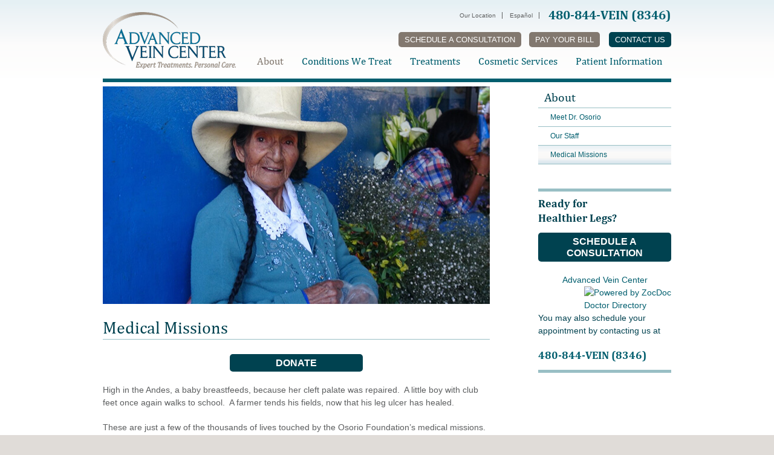

--- FILE ---
content_type: text/html; charset=utf-8
request_url: https://www.betterveins.com/medical-missions.aspx
body_size: 10732
content:

<!doctype html>
<!--[if lt IE 7]> <html lang='en' class="no-js ie6 oldie" lang="en"> <![endif]-->
<!--[if IE 7]>    <html lang='en' class="no-js ie7 oldie" lang="en"> <![endif]-->
<!--[if IE 8]>    <html lang='en' class="no-js ie8 oldie" lang="en"> <![endif]-->
<!--[if gt IE 8]><!--> <html lang='en' class="no-js" lang="en"> <!--<![endif]-->

<head><meta charset="utf-8" /><meta name="google-site-verification" content="V9_15nY7juWJ6dUu5tQ_OynUxj87sxH8TiEtmTJ52QY" /><title>
	Medical Missions - Advanced Vein Center
</title><meta name="description" /><meta name="author" content="Advanced Vein Center" /><meta http-equiv="X-UA-Compatible" content="IE=edge,chrome=1" /><meta name="viewport" content="width=device-width, initial-scale=1, maximum-scale=1" />

<!-- Base styles -->
<link rel="stylesheet" href="/asp/css1011.css?foo" />
<!-- Navigation styles -->
<link rel="stylesheet" href="/asp/nav-horiz.css?foo" /><link rel="stylesheet" href="/asp/mobile-nav.css?foo" />
<!-- Desktop styles -->
<link rel="stylesheet" href="/asp/skeleton.css?foo" />
<!-- Site Layout styles -->
<link rel="stylesheet" href="/asp/layout.css?foo" /><link rel="shortcut icon" href="/Userfiles/template/favicon.ico" /><link rel="apple-touch-icon" href="/Userfiles/template/apple-touch-icon.png" /><link rel="apple-touch-icon" sizes="72x72" href="/Userfiles/template/apple-touch-icon-72x72.png" /><link rel="apple-touch-icon" sizes="114x114" href="/Userfiles/template/apple-touch-icon-114x114.png" /><link rel="apple-touch-icon" sizes="114x114" href="/Userfiles/template/apple-touch-icon-144x144.png" /><link href="//maxcdn.bootstrapcdn.com/font-awesome/4.1.0/css/font-awesome.min.css" rel="stylesheet" /><link rel="stylesheet" href="/SpecialFunctions/ServerIncludes/js/formcheck/theme/classic/formcheck.css" type="text/css" media="screen" /><link rel="stylesheet" href="/SpecialFunctions/ServerIncludes/mediabox/mediabox.css" type="text/css" media="screen" /><link rel="stylesheet" href="/SpecialFunctions/ServerIncludes/dropzone/dropzone.css" type="text/css" /><link rel="stylesheet" href="/SpecialFunctions/ServerIncludes/flatpickr/flatpickr.min.css" type="text/css" />

<script type='text/javascript' src='/SpecialFunctions/ServerIncludes/js/mootools-core.js'></script>
<script type='text/javascript' src='/SpecialFunctions/ServerIncludes/js/mootools-more.js'></script>
<script type='text/javascript' src='/SpecialFunctions/ServerIncludes/mediabox/quickie.js'></script>
<script type='text/javascript' src='/SpecialFunctions/ServerIncludes/mediabox/mediabox.js'></script>
<script type='text/javascript' src='/SpecialFunctions/ServerIncludes/dropzone/dropzone.js'></script>
<script type='text/javascript' src='/SpecialFunctions/ServerIncludes/flatpickr/flatpickr.min.js'></script>

<script>
    Dropzone.autoDiscover = false;
</script>

<script type='text/javascript' src='/SpecialFunctions/ServerIncludes/js/formcheck/lang/en.js'></script>
<script type='text/javascript' src='/SpecialFunctions/ServerIncludes/js/formcheck/formcheck.js'></script>

                    
<script src="/asp/slideshow.js"></script>
<script src="/asp/site.js"></script>

<script type="text/javascript">
window.addEvent('domready', function(){
var navSelected = $$('.selected');
if (navSelected) {     
     $$('a.selected').getParent('li').addClass('parent');
}
});
</script>

<!--FAQ Accordion-->
<script type="text/javascript">
window.addEvent('domready', function(){
var myAccordion = new Fx.Accordion($$('.faq h3'), $$('.faq ul'), {
    display: -1,
    alwaysHide: true,
	onActive: function(toggler) {
    		toggler.addClass('active-accordion');
   		},
   		onBackground: function(toggler) {
    		toggler.removeClass('active-accordion');
    	}
});
});
</script>
  
<!--[if IE]>
	<style type="text/css">
    a[href^="tel:"]:before {
    cursor: text; /* to make the cursor stay as a text cursor, not the hand */
}
</style>
<![endif]-->

<!-- HTML5 shim, for IE6-8 support of HTML elements -->
<!--[if lt IE 9]>
<script src="//html5shiv.googlecode.com/svn/trunk/html5.js"></script>
<![endif]-->

  

  


<!-- Google tag (gtag.js) -->
<script async src="https://www.googletagmanager.com/gtag/js?id=G-2R95KY97NY"></script>
<script>
  window.dataLayer = window.dataLayer || [];
  function gtag(){dataLayer.push(arguments);}
  gtag('js', new Date());

  gtag('config', 'G-2R95KY97NY');
</script>


<style>
.specDivVSM {display: none;}
</style></head>

<body class="pages">
<form method="post" action="./medical-missions.aspx" id="form1">
<div class="aspNetHidden">
<input type="hidden" name="__VIEWSTATE" id="__VIEWSTATE" value="/wEPDwUJNDY4NzEzNDY2ZGSCnrkgRBg9JfAuEn8kYuHvShCNCF+WIL93xzIq96/saw==" />
</div>

<div class="aspNetHidden">

	<input type="hidden" name="__VIEWSTATEGENERATOR" id="__VIEWSTATEGENERATOR" value="7264CFBF" />
	<input type="hidden" name="__EVENTVALIDATION" id="__EVENTVALIDATION" value="/wEdAANR9E6mMmn3BME/9phLWTa5qHlEiSeG40mk6uq4mU3Ovwc0552rd0r70g8baFJkKT1na5oavSKzQvf4cg368Z0+XAxhAF2cA/cn6s48/uGLYQ==" />
</div>
<input type="hidden" name="hdnBSid" id="hdnBSid" value="363" />
<input type='hidden' class='93486' id='divNavPath' value='93486' />
<input type="hidden" name="hdnUserIsLoggedIn" id="hdnUserIsLoggedIn" value="False" />
  
<!-- mobile menu, placed outside of site wrapper -->
<div id="mobile-menu">
    <div class="inner"></div>
</div>
<!-- end mobile menu -->

<i id="menu-button" class="fa fa-bars fa-2x"></i>

<div id="site-wrapper">
  
<!-- HEADER -->
<div class="header-wrap">
	<div class="container">
	
		<header class="sixteen columns clearfix">
		
			<div id="top-nav">
				
<ul id='navmenu' class='ul1'><li class='our-location li35828'><span class='l1 cp35828-2' ><a href='/location-office-hours.aspx'>
Our Location</a>
<span class='lc'></span>
<span class='rc'></span>
</span>

</li>
<li class='espanol li35819'><span class='l1 cp35819-2' ><a href='/espanol.aspx'>
Español</a>
<span class='lc'></span>
<span class='rc'></span>
</span>

</li>
</ul>

			</div>
            
            <div class="phone"><a aria-label="Phone number: +14808448346" href="tel:+14808448346">480-844-VEIN (8346)</a></div>
			<!-- End Top Navigation -->
			
			<div id="logo">
				<a aria-label="Link to homepage" href="default.aspx"><img alt="logo" src="/Userfiles/template/logo.png" /></a>
			</div>
			<!-- End Logo -->
			
			<nav id="nav">
				
<ul id='navmenu' class='ul1'><li class='top-nav li35786'><span class='l1 cp35786-1' ><a href='#'>
Home</a><span class='aw'></span>
<span class='lc'></span>
<span class='rc'></span>
</span>
<ul class='top-nav ul2'>	<li class='our-location li35828'><span class='l2 cp35828-1' ><a href='/location-office-hours.aspx'>
	Our Location</a>
	<span class='lc'></span>
	<span class='rc'></span>
	</span>	

	<li class='espanol li35819'><span class='l2 cp35819-1' ><a href='/espanol.aspx'>
	Español</a>
	<span class='lc'></span>
	<span class='rc'></span>
	</span>	

	</li>
</ul></li><li class='about li35778'><span class='l1 cp35778-1' ><a href='/meet-dr-osorio.aspx' class='selected'>
About</a><span class='aw'></span>
<span class='lc'></span>
<span class='rc'></span>
</span>
<ul class='about ul2'>	<li class='meet-dr-osorio li35781'><span class='l2 cp35781-1' ><a href='/meet-dr-osorio.aspx'>
	Meet Dr. Osorio</a>
	<span class='lc'></span>
	<span class='rc'></span>
	</span>	

	</li>
	<li class='our-staff li35796'><span class='l2 cp35796-1' ><a href='/our-staff.aspx'>
	Our Staff</a>
	<span class='lc'></span>
	<span class='rc'></span>
	</span>	

	</li>
	<li class='medical-missions li93486'><span class='l2 cp93486-1' ><a href='/medical-missions.aspx' class='selected'>
	Medical Missions</a>
	<span class='lc'></span>
	<span class='rc'></span>
	</span>	

	</li>
</ul></li><li class='conditions-we-treat li35760'><span class='l1 cp35760-1' ><a href='/conditions-we-treat.aspx'>
Conditions We Treat</a><span class='aw'></span>
<span class='lc'></span>
<span class='rc'></span>
</span>
<ul class='conditions-we-treat ul2'>	<li class='varicose-veins li35763'><span class='l2 cp35763-1' ><a href='/varicose-veins.aspx'>
	Varicose Veins</a>
	<span class='lc'></span>
	<span class='rc'></span>
	</span>	

	</li>
	<li class='hemorrhoids li35767'><span class='l2 cp35767-1' ><a href='/hemorrhoids.aspx'>
	Hemorrhoids</a>
	<span class='lc'></span>
	<span class='rc'></span>
	</span>	

	</li>
	<li class='leg-pain-swelling li35768'><span class='l2 cp35768-1' ><a href='/leg-pain-swelling.aspx'>
	Leg Pain & Swelling</a>
	<span class='lc'></span>
	<span class='rc'></span>
	</span>	

	</li>
	<li class='blood-clots-leg-ulcers li35774'><span class='l2 cp35774-1' ><a href='/blood-clots-leg-ulcers.aspx'>
	Blood Clots & Leg Ulcers</a>
	<span class='lc'></span>
	<span class='rc'></span>
	</span>	

	</li>
	<li class='hand-chest-and-facial-veins li35776'><span class='l2 cp35776-1' ><a href='/hand-chest-and-facial-veins.aspx'>
	Hand, Chest and Facial Veins</a>
	<span class='lc'></span>
	<span class='rc'></span>
	</span>	

	</li>
	<li class='spider-veins li35777'><span class='l2 cp35777-1' ><a href='/spider-veins.aspx'>
	Spider Veins</a>
	<span class='lc'></span>
	<span class='rc'></span>
	</span>	

	</li>
	<li class='peripheral-artery-disease-pad li92669'><span class='l2 cp92669-1' ><a href='/peripheral-artery-disease-pad.aspx'>
	Peripheral Artery Disease</a>
	<span class='lc'></span>
	<span class='rc'></span>
	</span>	

	</li>
</ul></li><li class='treatments li35759'><span class='l1 cp35759-1' ><a href='/treatments.aspx'>
Treatments</a><span class='aw'></span>
<span class='lc'></span>
<span class='rc'></span>
</span>
<ul class='treatments ul2'>	<li class='endovenous-laser li35762'><span class='l2 cp35762-1' ><a href='/endovenous-laser.aspx'>
	Endovenous Laser</a>
	<span class='lc'></span>
	<span class='rc'></span>
	</span>	

	</li>
	<li class='ultrasound-guided-sclerotherapy li35766'><span class='l2 cp35766-1' ><a href='/ultrasound-guided-sclerotherapy.aspx'>
	Ultrasound-Guided Sclerotherapy</a>
	<span class='lc'></span>
	<span class='rc'></span>
	</span>	

	</li>
	<li class='microphlebectomy li35771'><span class='l2 cp35771-1' ><a href='/microphlebectomy.aspx'>
	Microphlebectomy</a>
	<span class='lc'></span>
	<span class='rc'></span>
	</span>	

	</li>
	<li class='transilluminated-sclerotherapy li35772'><span class='l2 cp35772-1' ><a href='/transilluminated-sclerotherapy.aspx'>
	Transilluminated Sclerotherapy</a>
	<span class='lc'></span>
	<span class='rc'></span>
	</span>	

	</li>
	<li class='hemorrhoid-treatments li35775'><span class='l2 cp35775-1' ><a href='/hemorrhoid-treatments.aspx'>
	Hemorrhoid Treatments</a>
	<span class='lc'></span>
	<span class='rc'></span>
	</span>	

	</li>
</ul></li><li class='cosmetic-services li92975'><span class='l1 cp92975-1' ><a href='/cosmetic-services.aspx'>
Cosmetic Services</a><span class='aw'></span>
<span class='lc'></span>
<span class='rc'></span>
</span>
<ul class='cosmetic-services ul2'>	<li class='botox li92977'><span class='l2 cp92977-1' ><a href='/botox.aspx'>
	Botox</a>
	<span class='lc'></span>
	<span class='rc'></span>
	</span>	

	</li>
	<li class='dermal-fillers li93184'><span class='l2 cp93184-1' ><a href='/dermal-fillers.aspx'>
	Dermal Fillers</a>
	<span class='lc'></span>
	<span class='rc'></span>
	</span>	

	</li>
	<li class='excessive-sweating-hyperhydrosis li92979'><span class='l2 cp92979-1' ><a href='/excessive-sweating-hyperhydrosis.aspx'>
	Excessive Sweating (Hyperhydrosis)</a>
	<span class='lc'></span>
	<span class='rc'></span>
	</span>	

	</li>
	<li class='hand-chest-and-facial-veins-1 li93267'><span class='l2 cp93267-1' ><a href='/hand-chest-and-facial-veins.aspx?nv=93267'>
	Hand, Chest and Facial Veins</a>
	<span class='lc'></span>
	<span class='rc'></span>
	</span>	

	</li>
	<li class='spider-veins-1 li93268'><span class='l2 cp93268-1' ><a href='/spider-veins.aspx?nv=93268'>
	Spider Veins</a>
	<span class='lc'></span>
	<span class='rc'></span>
	</span>	

	</li>
</ul></li><li class='patient-information li35779'><span class='l1 cp35779-1' ><a href='/faqs.aspx'>
Patient Information</a><span class='aw'></span>
<span class='lc'></span>
<span class='rc'></span>
</span>
<ul class='patient-information ul2'>	<li class='faqs li35764'><span class='l2 cp35764-1' ><a href='/faqs.aspx'>
	FAQs</a>
	<span class='lc'></span>
	<span class='rc'></span>
	</span>	

	</li>
	<li class='before-aftertestimonials li35769'><span class='l2 cp35769-1' ><a href='/before-aftertestimonials.aspx'>
	Awards and Testimonials</a>
	<span class='lc'></span>
	<span class='rc'></span>
	</span>	

	</li>
	<li class='payment-information-insurance-financing li35773'><span class='l2 cp35773-1' ><a href='/payment-information-insurance-financing.aspx'>
	Payment Information</a>
	<span class='lc'></span>
	<span class='rc'></span>
	</span>	

	</li>
	<li class='patient-portal li36172'><span class='l2 cp36172-1' ><a href='https://mycw19.eclinicalweb.com/portal1277/jsp/login.jsp' target='_blank' rel='noopener'>
	Patient Portal</a>
	<span class='lc'></span>
	<span class='rc'></span>
	</span>	

	</li>
</ul></li><li class='contact-us li35780'><span class='l1 cp35780-1' ><a href='/location-office-hours.aspx'>
Contact Us</a><span class='aw'></span>
<span class='lc'></span>
<span class='rc'></span>
</span>
<ul class='contact-us ul2'>	<li class='location-office-hours li35765'><span class='l2 cp35765-1' ><a href='/location-office-hours.aspx'>
	Location & Office Hours</a>
	<span class='lc'></span>
	<span class='rc'></span>
	</span>	

	</li>
</ul></li><li class='schedule-a-consultation li45997'><span class='l1 cp45997-1' ><a href='/schedule-a-consultation.aspx'>
Schedule A Consultation</a>
<span class='lc'></span>
<span class='rc'></span>
</span>

</li>
<li class='pay-your-bill li58320'><span class='l1 cp58320-1' ><a href='https://www.paypal.com/cgi-bin/webscr?cmd=_s-xclick&hosted_button_id=GNZHPNZ44EF8E' target='_blank' rel='noopener'>
Pay Your Bill</a>
<span class='lc'></span>
<span class='rc'></span>
</span>

</li>
</ul>

			</nav>
			<!-- End Navigation -->
		      
		</header>
		<!-- end header -->
		
	</div>
	<!-- end header container -->
</div>
<!-- end header wrap -->

<!-- CONTENT -->
<div class="content-wrap">
	<div class="container">
	
		<section id="content" class="sixteen columns clearfix">
        
			<article id="main" role="main" class="eleven columns alpha">
				
                <div class="pageicon clearfix">
            		<img src='/Userfiles/images/avc_medical-missions_header.jpg'>
            	</div>	
                
                <h1 class="pagename">Medical Missions</h1>
				<!-- start pagecontent --><p style="text-align: center;"><a href="https://www.paypal.com/cgi-bin/webscr?cmd=_s-xclick&amp;hosted_button_id=RWNGLYL2LH8GC" target="_blank" rel="noopener" rel="noopener" rel="noopener" class="buttonsidebar">DONATE</a></p>
<p>High in the Andes, a baby breastfeeds, because her cleft palate was repaired.&nbsp; A little boy with club feet once again walks to school.&nbsp; A farmer tends his fields, now that his leg ulcer has healed.&nbsp;</p>
<p>These are just a few of the thousands of lives touched by the Osorio Foundation&rsquo;s medical missions.</p>
<p>Dr. Raul Osorio, who was born in a humble pueblo in the Andes, began these &ldquo;missions of mercy&rdquo; over 40 years ago with a just handful of eager and caring volunteers. This endeavor has blossomed to include a team of over 60 volunteers who journey to provide healthcare to remote, underserved communities.&nbsp; Today, his sons and daughters continue this tradition of service.</p>
<p><img class="inset-image" alt="avc medical missions mexico group" src="https://www.betterveins.com/Userfiles/images/avc_medical-missions_mexico-group.jpg" border="0" /></p>
<p>Dr. Ken Osorio volunteers locally at St. Vincent de Paul Clinic and leads teams internationally to Peru and Mexico. Treating leg ulcers is a major focus of his missions.&nbsp; Individuals can suffer from these chronic wounds for years - they can weep, become infected and cause ongoing disability. This is unfortunate, as most ulcers are completely curable with modern treatments. During our missions, the wounds begin to heal, patients return to gainful employment and are once again able to enjoy activities with their families.</p>
<p>Patients journey great distances on foot or by mule to reach our charity clinics.&nbsp; Lines of patients develop, as even major surgeries are done at no charge, and the impoverished natives realize this may be their only chance of receiving modern healthcare.&nbsp;</p>
<p>To treat leg ulcers, blood clots and advanced circulatory diseases, we bring our own ultrasounds, lasers, and surgical supplies to perform these delicate operations. Our volunteers pay their own travel costs. We fund the expense of essential medical personnel and supplies that are not donated.&nbsp; We are committed to providing these life-altering operations.&nbsp; But we need your help to do it!&nbsp;</p>
<p>Our charity clinics cannot operate without sufficient supplies and medicines. Your financial gift makes these missions possible. Donations of compression stockings and medical supplies are also appreciated. Your gift transforms lives by allowing our less fortunate brethren to return to more productive, full lives.&nbsp;</p>
<p><img class="inset-image" alt="avc medical missions collage" src="https://www.betterveins.com/Userfiles/images/avc_medical-missions_collage.jpg" border="0" /></p>
<p>Our volunteers make a world of difference!</p>
<p>We have been blessed to be accompanied by vascular surgeons, interventional radiologists, nurses, and vascular sonographers, who volunteer their time and expertise, to help the less fortunate. Although these trips are challenging, nothing compares to knowing that you have changed someone&rsquo;s life. It is so rewarding to see patients out walking, pain-free, sometimes for the first time in years.&nbsp;</p>
<p>If you would like to get back to the heart of medicine - consider joining us. Many of our volunteers enjoy the experience so much they return year after year!&nbsp; If you are a physician, nurse, vascular sonographer, or medical assistant willing to help, please get in touch with us.</p>
<p>&nbsp;</p>
<p><strong><em>&ldquo;In 2018, I joined the Osorio Foundation on a mission to Caraz, Peru, a small town nestled in the magnificent Andes mountains. I graduated from Harvard Medical School and spent years working in operating rooms as a surgeon, but nothing quite compares to doing a mission and changing someone&rsquo;s life.&nbsp; Our team of volunteers was warm, talented, and enthusiastic. Although working in a remote setting is difficult, knowing we were helping those in need motivated us - we were working for something greater than ourselves.&nbsp; The patients were so grateful for our efforts.&nbsp; My hope is that the Osorio Foundation will continue to positively touch lives around the world.&rdquo;&nbsp;&nbsp;</em></strong></p>
<p><strong><em>Wayne Gradman, M.D., Vascular Surgeon.&nbsp;&nbsp;</em></strong></p>
<p><img class="inset-image" alt="avc medical missions group" src="https://www.betterveins.com/Userfiles/images/avc_medical-missions_group.jpg" border="0" /></p>
<p>All your donations, go toward medical supplies and equipment that are utilized on our missions.&nbsp; Unlike large organizations, there is no administrative cost to our missions - we are 100% volunteer-run and pay our own travel and housing expenses associated with these missions.&nbsp; Your donations go straight to those in need.&nbsp;</p>
<p>The Osorio Foundation touches the lives of the less fortunate. In the impoverished &ldquo;pueblos&rdquo; we serve, our visits may be the one chance for this community to receive up-to-date, specialty care.&nbsp;</p>
<p>But we could not do these missions without your support. At the heart of our missions, are people like YOU who are willing to get involved by donating or volunteering. Your generosity touches the lives of families in underserved countries and provides the medical care they so desperately need. Thank you for your support and God bless!</p>
<p style="text-align: center;"><a href="https://www.paypal.com/cgi-bin/webscr?cmd=_s-xclick&amp;hosted_button_id=RWNGLYL2LH8GC" target="_blank" rel="noopener" rel="noopener" rel="noopener" class="buttonsidebar">DONATE</a></p>
<p style="text-align: center;">See <a href="http://www.TheOsorioFoundation.org" target="_blank" rel="noopener" rel="noopener" rel="noopener">www.TheOsorioFoundation.org</a> for more information or call <strong><a href="tel:+14808448346">480-844-VEIN (8346)</a></strong>, to join our team of volunteers</p><!-- end pagecontent -->
              
			</article>
			<!-- end main -->
		
			<aside id="right-side" class="four columns omega offset-by-one">
           		
                <div id="sub-nav">
					

<ul class='ul1'><li class='about li35778'><span class='l1 cp35778-3' ><a href='/meet-dr-osorio.aspx' class='selected'>
About</a><span class='aw'></span>
<span class='lc'></span>
<span class='rc'></span>
</span>
<ul class='about ul2'>	<li class='meet-dr-osorio li35781'><span class='l2 cp35781-3' ><a href='/meet-dr-osorio.aspx'>
	Meet Dr. Osorio</a>
	<span class='lc'></span>
	<span class='rc'></span>
	</span>	

	</li>
	<li class='our-staff li35796'><span class='l2 cp35796-3' ><a href='/our-staff.aspx'>
	Our Staff</a>
	<span class='lc'></span>
	<span class='rc'></span>
	</span>	

	</li>
	<li class='medical-missions li93486'><span class='l2 cp93486-3' ><a href='/medical-missions.aspx' class='selected'>
	Medical Missions</a>
	<span class='lc'></span>
	<span class='rc'></span>
	</span>	

	</li>
</ul>

				</div>
            
				<div class="sidebar">
					<div class="schedule-sidebar">
<h4>Ready for<br />Healthier Legs?</h4>
<p><a class="buttonsidebar" href="https://www.betterveins.com/schedule-a-consultation.aspx">Schedule a Consultation</a></p>
<div style="margin-left: 40px;"><a style="display: block;" href="https://www.zocdoc.com/practice/advanced-vein-center-42648" id="zocdoc_schedule">Advanced Vein Center</a><a style="display: block; position: relative; left: 36px;" href="https://www.zocdoc.com" title="Powered by ZocDoc Doctor Directory"><img src="https://offsiteSchedule.zocdoc.com/images/remote/powered-by-light.png" height="15" width="92" alt="Powered by ZocDoc Doctor Directory" /></a>
<script type="text/javascript" src="https://offsiteSchedule.zocdoc.com/remote/Schedule2.js.aspx?providerid=42648&amp;prefix=zocdoc_&amp;bookBtn=https://offsiteSchedule.zocdoc.com/images/remote/book-on-dark-small.png&amp;locationId="></script>
</div>
<p>You may also schedule your appointment by contacting us at</p>
<h4><a href="tel:+14808448346">480-844-VEIN (8346)</a></h4>
</div>
				</div>
                
			</aside>
			<!-- End Right Side -->
			
		</section>
	  	<!-- End content -->
	  	
	</div>
	<!-- end content container -->
</div>
<!-- end content wrap -->

<!-- FOOTER -->
<div class="footer-wrap">
	<div class="container">
	
		<footer class="sixteen columns clearfix" id="footer">
			
            <div class="footer-nav sixteen columns alpha clearfix">
            	
<ul id='navmenu' class='ul1'><li class='top-nav li35786'><span class='l1 cp35786-1' ><a href='#'>
Home</a><span class='aw'></span>
<span class='lc'></span>
<span class='rc'></span>
</span>
<ul class='top-nav ul2'>	<li class='our-location li35828'><span class='l2 cp35828-1' ><a href='/location-office-hours.aspx'>
	Our Location</a>
	<span class='lc'></span>
	<span class='rc'></span>
	</span>	

	<li class='espanol li35819'><span class='l2 cp35819-1' ><a href='/espanol.aspx'>
	Español</a>
	<span class='lc'></span>
	<span class='rc'></span>
	</span>	

	</li>
</ul></li><li class='about li35778'><span class='l1 cp35778-1' ><a href='/meet-dr-osorio.aspx' class='selected'>
About</a><span class='aw'></span>
<span class='lc'></span>
<span class='rc'></span>
</span>
<ul class='about ul2'>	<li class='meet-dr-osorio li35781'><span class='l2 cp35781-1' ><a href='/meet-dr-osorio.aspx'>
	Meet Dr. Osorio</a>
	<span class='lc'></span>
	<span class='rc'></span>
	</span>	

	</li>
	<li class='our-staff li35796'><span class='l2 cp35796-1' ><a href='/our-staff.aspx'>
	Our Staff</a>
	<span class='lc'></span>
	<span class='rc'></span>
	</span>	

	</li>
	<li class='medical-missions li93486'><span class='l2 cp93486-1' ><a href='/medical-missions.aspx' class='selected'>
	Medical Missions</a>
	<span class='lc'></span>
	<span class='rc'></span>
	</span>	

	</li>
</ul></li><li class='conditions-we-treat li35760'><span class='l1 cp35760-1' ><a href='/conditions-we-treat.aspx'>
Conditions We Treat</a><span class='aw'></span>
<span class='lc'></span>
<span class='rc'></span>
</span>
<ul class='conditions-we-treat ul2'>	<li class='varicose-veins li35763'><span class='l2 cp35763-1' ><a href='/varicose-veins.aspx'>
	Varicose Veins</a>
	<span class='lc'></span>
	<span class='rc'></span>
	</span>	

	</li>
	<li class='hemorrhoids li35767'><span class='l2 cp35767-1' ><a href='/hemorrhoids.aspx'>
	Hemorrhoids</a>
	<span class='lc'></span>
	<span class='rc'></span>
	</span>	

	</li>
	<li class='leg-pain-swelling li35768'><span class='l2 cp35768-1' ><a href='/leg-pain-swelling.aspx'>
	Leg Pain & Swelling</a>
	<span class='lc'></span>
	<span class='rc'></span>
	</span>	

	</li>
	<li class='blood-clots-leg-ulcers li35774'><span class='l2 cp35774-1' ><a href='/blood-clots-leg-ulcers.aspx'>
	Blood Clots & Leg Ulcers</a>
	<span class='lc'></span>
	<span class='rc'></span>
	</span>	

	</li>
	<li class='hand-chest-and-facial-veins li35776'><span class='l2 cp35776-1' ><a href='/hand-chest-and-facial-veins.aspx'>
	Hand, Chest and Facial Veins</a>
	<span class='lc'></span>
	<span class='rc'></span>
	</span>	

	</li>
	<li class='spider-veins li35777'><span class='l2 cp35777-1' ><a href='/spider-veins.aspx'>
	Spider Veins</a>
	<span class='lc'></span>
	<span class='rc'></span>
	</span>	

	</li>
	<li class='peripheral-artery-disease-pad li92669'><span class='l2 cp92669-1' ><a href='/peripheral-artery-disease-pad.aspx'>
	Peripheral Artery Disease</a>
	<span class='lc'></span>
	<span class='rc'></span>
	</span>	

	</li>
</ul></li><li class='treatments li35759'><span class='l1 cp35759-1' ><a href='/treatments.aspx'>
Treatments</a><span class='aw'></span>
<span class='lc'></span>
<span class='rc'></span>
</span>
<ul class='treatments ul2'>	<li class='endovenous-laser li35762'><span class='l2 cp35762-1' ><a href='/endovenous-laser.aspx'>
	Endovenous Laser</a>
	<span class='lc'></span>
	<span class='rc'></span>
	</span>	

	</li>
	<li class='ultrasound-guided-sclerotherapy li35766'><span class='l2 cp35766-1' ><a href='/ultrasound-guided-sclerotherapy.aspx'>
	Ultrasound-Guided Sclerotherapy</a>
	<span class='lc'></span>
	<span class='rc'></span>
	</span>	

	</li>
	<li class='microphlebectomy li35771'><span class='l2 cp35771-1' ><a href='/microphlebectomy.aspx'>
	Microphlebectomy</a>
	<span class='lc'></span>
	<span class='rc'></span>
	</span>	

	</li>
	<li class='transilluminated-sclerotherapy li35772'><span class='l2 cp35772-1' ><a href='/transilluminated-sclerotherapy.aspx'>
	Transilluminated Sclerotherapy</a>
	<span class='lc'></span>
	<span class='rc'></span>
	</span>	

	</li>
	<li class='hemorrhoid-treatments li35775'><span class='l2 cp35775-1' ><a href='/hemorrhoid-treatments.aspx'>
	Hemorrhoid Treatments</a>
	<span class='lc'></span>
	<span class='rc'></span>
	</span>	

	</li>
</ul></li><li class='cosmetic-services li92975'><span class='l1 cp92975-1' ><a href='/cosmetic-services.aspx'>
Cosmetic Services</a><span class='aw'></span>
<span class='lc'></span>
<span class='rc'></span>
</span>
<ul class='cosmetic-services ul2'>	<li class='botox li92977'><span class='l2 cp92977-1' ><a href='/botox.aspx'>
	Botox</a>
	<span class='lc'></span>
	<span class='rc'></span>
	</span>	

	</li>
	<li class='dermal-fillers li93184'><span class='l2 cp93184-1' ><a href='/dermal-fillers.aspx'>
	Dermal Fillers</a>
	<span class='lc'></span>
	<span class='rc'></span>
	</span>	

	</li>
	<li class='excessive-sweating-hyperhydrosis li92979'><span class='l2 cp92979-1' ><a href='/excessive-sweating-hyperhydrosis.aspx'>
	Excessive Sweating (Hyperhydrosis)</a>
	<span class='lc'></span>
	<span class='rc'></span>
	</span>	

	</li>
	<li class='hand-chest-and-facial-veins-1 li93267'><span class='l2 cp93267-1' ><a href='/hand-chest-and-facial-veins.aspx?nv=93267'>
	Hand, Chest and Facial Veins</a>
	<span class='lc'></span>
	<span class='rc'></span>
	</span>	

	</li>
	<li class='spider-veins-1 li93268'><span class='l2 cp93268-1' ><a href='/spider-veins.aspx?nv=93268'>
	Spider Veins</a>
	<span class='lc'></span>
	<span class='rc'></span>
	</span>	

	</li>
</ul></li><li class='patient-information li35779'><span class='l1 cp35779-1' ><a href='/faqs.aspx'>
Patient Information</a><span class='aw'></span>
<span class='lc'></span>
<span class='rc'></span>
</span>
<ul class='patient-information ul2'>	<li class='faqs li35764'><span class='l2 cp35764-1' ><a href='/faqs.aspx'>
	FAQs</a>
	<span class='lc'></span>
	<span class='rc'></span>
	</span>	

	</li>
	<li class='before-aftertestimonials li35769'><span class='l2 cp35769-1' ><a href='/before-aftertestimonials.aspx'>
	Awards and Testimonials</a>
	<span class='lc'></span>
	<span class='rc'></span>
	</span>	

	</li>
	<li class='payment-information-insurance-financing li35773'><span class='l2 cp35773-1' ><a href='/payment-information-insurance-financing.aspx'>
	Payment Information</a>
	<span class='lc'></span>
	<span class='rc'></span>
	</span>	

	</li>
	<li class='patient-portal li36172'><span class='l2 cp36172-1' ><a href='https://mycw19.eclinicalweb.com/portal1277/jsp/login.jsp' target='_blank' rel='noopener'>
	Patient Portal</a>
	<span class='lc'></span>
	<span class='rc'></span>
	</span>	

	</li>
</ul></li><li class='contact-us li35780'><span class='l1 cp35780-1' ><a href='/location-office-hours.aspx'>
Contact Us</a><span class='aw'></span>
<span class='lc'></span>
<span class='rc'></span>
</span>
<ul class='contact-us ul2'>	<li class='location-office-hours li35765'><span class='l2 cp35765-1' ><a href='/location-office-hours.aspx'>
	Location & Office Hours</a>
	<span class='lc'></span>
	<span class='rc'></span>
	</span>	

	</li>
</ul></li><li class='schedule-a-consultation li45997'><span class='l1 cp45997-1' ><a href='/schedule-a-consultation.aspx'>
Schedule A Consultation</a>
<span class='lc'></span>
<span class='rc'></span>
</span>

</li>
<li class='pay-your-bill li58320'><span class='l1 cp58320-1' ><a href='https://www.paypal.com/cgi-bin/webscr?cmd=_s-xclick&hosted_button_id=GNZHPNZ44EF8E' target='_blank' rel='noopener'>
Pay Your Bill</a>
<span class='lc'></span>
<span class='rc'></span>
</span>

</li>
</ul>

            </div>
            
			<div id="credits" class="twelve columns alpha">
				Advanced Vein Center <!--<a href="https://www.efinitytech.com" target="_blank">Powered by VSM.</a>--><br/>
                3514 N. Power Road, Ste. 118, Mesa, AZ 85215<p>&nbsp;</p><p style="font-size:.75em;"><a aria-label="Terms of Use" href="https://www.betterveins.com/location-office-hours.aspx#terms">Terms of Use</a></p>
			</div>
            
            <div class="footer-contact four columns omega" >
            	<div class="phone"><a aria-label="+14808448346" href="tel:+14808448346">480-844-VEIN (8346)</a></div>
                <!--<a aria-label="Advanced skin and laser (opens in a new tab)" href="http://www.advancedskinandlaser.com/" target="_blank"><img alt="View Cosmetic Services" src="/Userfiles/template/footer-button.png" height="48" width="184"/></a><br />-->
                   
            </div>
			
		</footer>
		<!-- end footer -->
		
	</div>
	<!-- end footer container -->
</div>
<!-- end footer wrap -->
  
</div>
<!-- end site wrapper -->

<script>
  (function(i,s,o,g,r,a,m){i['GoogleAnalyticsObject']=r;i[r]=i[r]||function(){
  (i[r].q=i[r].q||[]).push(arguments)},i[r].l=1*new Date();a=s.createElement(o),
  m=s.getElementsByTagName(o)[0];a.async=1;a.src=g;m.parentNode.insertBefore(a,m)
  })(window,document,'script','//www.google-analytics.com/analytics.js','ga');

  ga('create', 'UA-42724915-1', 'betterveins.com');
  ga('send', 'pageview');
</script>

</form>
  
  <script type="text/javascript" src="/Userfiles/Docs/retina.js"></script>
<script type="text/javascript" src="https://www.bugherd.com/sidebarv2.js?apikey=bhkyzfhg5st9yyjfwoxl1q" async="true"></script>
</body>
</html>

--- FILE ---
content_type: text/css
request_url: https://www.betterveins.com/asp/css1011.css?foo
body_size: 3879
content:
/*
* Skeleton V1.1
* Copyright 2011, Dave Gamache
* www.getskeleton.com
* Free to use under the MIT license.
* http://www.opensource.org/licenses/mit-license.php
* 8/17/2011
*/
/* Table of Content
==================================================
	#Reset & Basics
	#Basic Styles
	#Site Styles
	#Typography
	#Links
	#Lists
	#Images
	#Buttons
	#Tabs
	#Forms
	#Misc */
/* #Reset & Basics (Inspired by E. Meyers)
================================================== */
html,
body, div, span, applet, object, iframe, h1, h2, h3, h4, h5, h6, p, blockquote,
pre, a, abbr, acronym, address, big, cite, code, del, dfn, em, img, ins, kbd,
q, s, samp, small, strike, strong, sub, sup, tt, var, b, u, i, center, dl, dt,
dd, ol, ul, li, fieldset, form, label, legend, table, caption, tbody, tfoot,
thead, tr, th, td, article, aside, canvas, details, embed, figure, figcaption,
footer, header, hgroup, menu, nav, output, ruby, section, summary, time,
mark, audio, video {
    margin: 0;
    padding: 0;
    border: 0;
    font-size: 100%;
    font: inherit
}

article, aside, details, figcaption, figure, footer, header, hgroup,
menu, nav, section {
    display: block
}

body {
    line-height: 1
}

ol, ul {}

blockquote, q {
    quotes: none
}

blockquote:before, blockquote:after, q:before, q:after {
    content: '';
    content: none
}

table {
    border-collapse: collapse;
    border-spacing: 0
}

/* #Basic Styles
================================================== */
body {
    background: #fff;
    font: 14px/21px HelveticaNeue, "Helvetica Neue", Helvetica, Arial, sans-serif;
    color: #5c5e5f;
    -webkit-font-smoothing: antialiased;
    /* Fix for webkit rendering */
    -webkit-text-size-adjust: 100%
}

body.home {
    background: #fff;
    font: 12px/18px HelveticaNeue, "Helvetica Neue", Helvetica, Arial, sans-serif;
    color: #5c5e5f;
    -webkit-font-smoothing: antialiased;
    /* Fix for webkit rendering */
    -webkit-text-size-adjust: 100%
}

/* Custom TinyMCE Styles */
body.mceContentBody, .mceContentBody td,
.mceContentBody table {
    font: 13px/19px HelveticaNeue, "Helvetica Neue", Helvetica, Arial, sans-serif;
    color: #5c5e5f
}

.mceContentBody {
    margin: 5px;
    background-image: none;
    background-color: #fff
}

/* #Typography
================================================== */
h1,
h2, h3, h4, h5, h6 {
    color: #004250;
    font-family: 'Cambria W01 Regular', Helvetica, Arial, sans-serif;
    font-weight: 400
}

h1 a, h2 a, h3 a, h4 a, h5 a, h6 a {
    font-weight: inherit
}

h1 {
    font-size: 46px;
    line-height: 50px;
    margin-bottom: 14px
}

h1.pagename {
    /*font-size:21px;*/
    font-size: 28px;
    border-bottom: 1px solid #99bfc5;
    line-height: 32px;
}

h2 {
    font-size: 28px;
    /*font-size:35px;*/
    line-height: 40px;
    /*margin-bottom:10px*/
}

h3 {
    font-size: 21px;
    /*font-size:28px;*/
    line-height: 28px;
    /*line-height:34px;*/
    /*margin-bottom:8px;*/
}

h4 {
    font-size: 18px;
    /*font-size:21px;*/
    line-height: 24px;
    /*line-height:30px;*/
    /*margin-bottom:4px*/
}

.home h4 {
    border-bottom: 5px solid #004250;
    margin-bottom: 8px;
}

.home .home-content-bottom h4 {
    border-bottom: 0px solid #004250;
    margin-bottom: 8px;
}

h5 {
    font-size: 17px;
    line-height: 24px
}

h6 {
    font-size: 14px;
    line-height: 21px
}

.subheader {
    color: #777
}

p {
    margin: 0 0 20px
}

p img {
    margin: 0
}

p.lead {
    font-size: 21px;
    line-height: 27px;
    color: #777
}

em {
    font-style: italic
}

strong {
    font-weight: 700
}

small {
    font-size: 80%
}

/*	Blockquotes  */
blockquote, blockquote p {
    font-size: 14px;
    line-height: 21px;
    /*color:#777;*/
    font-style: normal;
}

blockquote {
    margin: 0 0 20px;
    padding: 9px 20px 0 19px;
    /*border-left:1px solid #ddd*/
}

blockquote cite {
    display: block;
    font-size: 12px;
    /*color:#555*/
}

blockquote cite:before {
    content: "\2014 \0020"
}

blockquote cite a, blockquote cite a:visited, blockquote cite a:visited {
    /*color:#555*/
}

hr {
    border: solid #ddd;
    border-width: 1px 0 0;
    clear: both;
    margin: 10px 0 30px;
    height: 0
}

/* #Links
================================================== */
#top-nav a,
#top-nav a:visited {
    color: #5c5e5f;
    font-size: 10px;
    border-right: 1px solid #5c5e5f;
    padding-right: 10px;
    text-decoration: none;
    outline: 0
}

#top-nav a:hover, #top-nav a:focus {
    text-decoration: underline
}

a, a:visited {
    color: #005e6e;
    text-decoration: none;
    outline: 0
}

a:hover, a:focus {
    color: #004250;
    text-decoration: underline
}

.plusbutton {}

a.plusbutton, a.plusbutton:visited {
    color: #005e6e;
    text-decoration: none;
    background: #fff url(../Userfiles/template/plus.png) no-repeat;
    padding-left: 20px;
    outline: 0
}

a.plusbutton:hover, a.plusbutton:focus {
    color: #004250;
    text-decoration: underline
}

footer a, footer a:visited {
    color: #5c5e5f;
    text-decoration: none;
    outline: 0
}

footer a:hover, footer a:focus {
    text-decoration: underline
}

p a, p a:visited {
    line-height: inherit
}

a[href^=tel] {
    /* css */
    text-decoration: none;
    cursor: text; /* to make the cursor stay as a text cursor, not the hand */
    color: #005e6e;
}

/* #Lists
================================================== */
ul,
ol {
    margin-bottom: 20px
}

ul {}

ol {
    list-style: decimal
}

ol, ul.square, ul.circle, ul.disc {
    margin-left: 30px
}

ul.square {
    list-style: square outside
}

ul.circle {
    list-style: circle outside
}

ul.disc {
    list-style: disc outside
}

ul ul, ul ol, ol ol, ol ul {
    margin: 4px 0 5px 30px;
    font-size: 90%
}

ul ul li, ul ol li, ol ol li, ol ul li {
    margin-bottom: 6px
}

li {
    line-height: 21px;
    margin-bottom: 0;
    margin-left: 30px
}

.faq h3 {
    cursor: pointer;

}

.faq li {
    list-style: none;
    margin: 0 0 0 30px;

}

ul.large li {
    line-height: 21px
}

li p {
    line-height: 21px
}

/* #Images
================================================== */
img.scale-with-grid,
.wrap-bottom, .wrap-top, .pageicon img, .faq img {
    max-width: 100%;
    height: auto
}

/* #Buttons
================================================== */
a.button,
button, input[type="submit"], input[type="reset"], input[type="button"] {
    background: #eee;
    /* Old browsers */
    background: #eee -moz-linear-gradient(top, rgba(255, 255, 255, .2) 0%, rgba(0, 0, 0, .2) 100%);
    /* FF3.6+ */
    background: #eee -webkit-gradient(linear, left top, left bottom, color-stop(0%, rgba(255, 255, 255, .2)), color-stop(100%, rgba(0, 0, 0, .2)));
    /* Chrome,Safari4+ */
    background: #eee -webkit-linear-gradient(top, rgba(255, 255, 255, .2) 0%, rgba(0, 0, 0, .2) 100%);
    /* Chrome10+,Safari5.1+ */
    background: #eee -o-linear-gradient(top, rgba(255, 255, 255, .2) 0%, rgba(0, 0, 0, .2) 100%);
    /* Opera11.10+ */
    background: #eee -ms-linear-gradient(top, rgba(255, 255, 255, .2) 0%, rgba(0, 0, 0, .2) 100%);
    /* IE10+ */
    background: #eee linear-gradient(top, rgba(255, 255, 255, .2) 0%, rgba(0, 0, 0, .2) 100%);
    /* W3C */
    border: 1px solid #aaa;
    border-top: 1px solid #ccc;
    border-left: 1px solid #ccc;
    padding: 4px 12px;
    -moz-border-radius: 3px;
    -webkit-border-radius: 3px;
    border-radius: 3px;
    color: #444;
    display: inline-block;
    font-size: 11px;
    font-weight: 700;
    text-decoration: none;
    text-shadow: 0 1px rgba(255, 255, 255, .75);
    cursor: pointer;
    margin-bottom: 20px;
    line-height: 21px;
    font-family: "HelveticaNeue", "Helvetica Neue", Helvetica, Arial, sans-serif
}

a.button:hover, button:hover, input[type="submit"]:hover, input[type="reset"]:hover,
input[type="button"]:hover {
    color: #222;
    background: #ddd;
    /* Old browsers */
    background: #ddd -moz-linear-gradient(top, rgba(255, 255, 255, .3) 0%, rgba(0, 0, 0, .3) 100%);
    /* FF3.6+ */
    background: #ddd -webkit-gradient(linear, left top, left bottom, color-stop(0%, rgba(255, 255, 255, .3)), color-stop(100%, rgba(0, 0, 0, .3)));
    /* Chrome,Safari4+ */
    background: #ddd -webkit-linear-gradient(top, rgba(255, 255, 255, .3) 0%, rgba(0, 0, 0, .3) 100%);
    /* Chrome10+,Safari5.1+ */
    background: #ddd -o-linear-gradient(top, rgba(255, 255, 255, .3) 0%, rgba(0, 0, 0, .3) 100%);
    /* Opera11.10+ */
    background: #ddd -ms-linear-gradient(top, rgba(255, 255, 255, .3) 0%, rgba(0, 0, 0, .3) 100%);
    /* IE10+ */
    background: #ddd linear-gradient(top, rgba(255, 255, 255, .3) 0%, rgba(0, 0, 0, .3) 100%);
    /* W3C */
    border: 1px solid #888;
    border-top: 1px solid #aaa;
    border-left: 1px solid #aaa
}

a.button:active, button:active, input[type="submit"]:active, input[type="reset"]:active,
input[type="button"]:active {
    border: 1px solid #666;
    background: #ccc;
    /* Old browsers */
    background: #ccc -moz-linear-gradient(top, rgba(255, 255, 255, .35) 0%, rgba(10, 10, 10, .4) 100%);
    /* FF3.6+ */
    background: #ccc -webkit-gradient(linear, left top, left bottom, color-stop(0%, rgba(255, 255, 255, .35)), color-stop(100%, rgba(10, 10, 10, .4)));
    /* Chrome,Safari4+ */
    background: #ccc -webkit-linear-gradient(top, rgba(255, 255, 255, .35) 0%, rgba(10, 10, 10, .4) 100%);
    /* Chrome10+,Safari5.1+ */
    background: #ccc -o-linear-gradient(top, rgba(255, 255, 255, .35) 0%, rgba(10, 10, 10, .4) 100%);
    /* Opera11.10+ */
    background: #ccc -ms-linear-gradient(top, rgba(255, 255, 255, .35) 0%, rgba(10, 10, 10, .4) 100%);
    /* IE10+ */
    background: /* W3C */
    #ccc linear-gradient(top, rgba(255, 255, 255, .35) 0%, rgba(10, 10, 10, .4) 100%)
}

.button.full-width, button.full-width, input[type="submit"].full-width,
input[type="reset"].full-width, input[type="button"].full-width {
    width: 100%;
    padding-left: 0 !important;
    padding-right: 0 !important;
    text-align: center
}

/* #Forms
================================================== */
form {
    margin-bottom: 20px
}

fieldset {
    margin-bottom: 20px
}

input[type="text"], input[type="password"], input[type="email"],
textarea, select {
    border: 1px solid #ccc;
    padding: 6px 4px;
    outline: none;
    -moz-border-radius: 2px;
    -webkit-border-radius: 2px;
    border-radius: 2px;
    font: 13px HelveticaNeue, "Helvetica Neue", Helvetica, Arial, sans-serif;
    color: #777;
    margin: 0;
    width: 210px;
    max-width: 100%;
    display: block;
    margin-bottom: 20px;
    background: #fff
}

select {
    padding: 0
}

input[type="text"]:focus, input[type="password"]:focus, input[type="email"]:focus,
textarea:focus {
    border: 1px solid #aaa;
    color: #444;
    -moz-box-shadow: 0 0 3px rgba(0, 0, 0, .2);
    -webkit-box-shadow: 0 0 3px rgba(0, 0, 0, .2);
    box-shadow: 0 0 3px rgba(0, 0, 0, .2)
}

textarea {
    min-height: 60px
}

label, legend {
    display: block;
    font-weight: 700;
    font-size: 13px
}

select {
    width: 220px
}

input[type="checkbox"] {
    display: inline
}

label span, legend span {
    font-weight: 400;
    font-size: 13px;
    color: #444
}

/* #Misc
================================================== */
.remove-bottom {
    margin-bottom: 0 !important
}

.half-bottom {
    margin-bottom: 10px !important
}

.add-bottom {
    margin-bottom: 20px !important
}

.faq h3.active-accordion {
    padding-left: 30px;
    background: none !important;
}

.faq h3.active-accordion:before {
    content: "\f068";
    font-family: FontAwesome;
    font-style: normal;
    font-weight: normal;
    text-decoration: inherit;
    position: absolute;
    left: 0;
}

.faq h3 {
    padding-left: 30px;
}

.faq h3:before {
    content: "\f067";
    font-family: FontAwesome;
    font-style: normal;
    font-weight: normal;
    text-decoration: inherit;
    position: absolute;
    left: 0;
}

.faq span {
    color: #004250;
    font-family: 'Cambria W01 Regular', Helvetica, Arial, sans-serif;
    font-weight: 400;
    font-size: 18px;
    /*font-size:21px;*/
    line-height: 24px;
    /*line-height:30px;*/
    margin-bottom: 4px
}

.facts {
    border-top: 1px solid #99bfc5;
    border-bottom: 1px solid #99bfc5;
    padding: 20px 0 10px;
}

div.four.columns.award {text-align:center;}

div.award h3, div.award p {
margin:0;
padding:0;
}

div.award p.bbb {position: relative;
    top: 50px;}
div.award p.healthgrades {position: relative;
    top: 44px;}
div.award p.vitals {position: relative;
    top: 40px;}
div.award p.angie {}

.home div.award h4 {
   border-bottom: none;
    margin-bottom: 0;
}
@media only screen and (min-width: 768px) {
td#what-we-do, td.conditions-home {
    display: block;
    min-height: 160px;
    padding-top: 9px;
    padding-bottom: 1em;
}}
img.inset-image {
    max-width: 100%;
}
sup {
    font-size: .5em;
}

--- FILE ---
content_type: text/css
request_url: https://www.betterveins.com/asp/nav-horiz.css?foo
body_size: 1710
content:
/ * TOP NAV Basic,Level 1 only*/
#top-nav ul#navmenu {
	margin:0;
	padding:0;
	color:#5c5e5f
}

#top-nav ul#navmenu li {
	display:inline-block;
	margin:0;
	padding:0;
	margin-right:8px
}

#top-nav .l1 {
	margin:0;
	padding:0
}

/* HIDE LEVELS 2,3,5 */
#top-nav ul ul {
	display:none
}

#top-nav li.facebook {
	background:url(../Userfiles/template/facebook.png) no-repeat left center;
	padding-left:20px
}

#top-nav li.facebook a {
	padding-left:20px
}

#nav ul#navmenu {
	margin:0;
	border:0 none;
	padding:0;
	text-align:center;
	clear:both;
	list-style:none;
	z-index:1000;
	height:30px
}

#nav ul#navmenu li {
	margin:0;
	border:0 none;
	padding:0;
	display:block;
	float:left;
	list-style:none;
	position:relative
}

/* Hack For IE7 */
:first-child+html #nav ul#navmenu li {
	float:left
}

#nav ul#navmenu ul {
	margin:0;
	border:0 none;
	padding:0;
	list-style:none;
	display:none;
	border-top:0;
	background:#036;
	position:absolute;
	top:30px;
	left:0
}

#nav ul#navmenu ul:after /*From IE 7 lack of compliance*/ {
	clear:both;
	display:block;
	font:1px/0 serif;
	content:".";
	height:0;
	visibility:hidden
}

/* Hide Levels 3 & 4 */
#nav ul#navmenu ul ul {
	display:none;
	visibility:hidden
}

#nav ul#navmenu ul li {
	width:202px;
	float:left;
/*For IE 7 lack of compliance*/
	display:block!important;
	display:/*For IE*/
inline
}

/* Root Menu */
#nav ul#navmenu a {
	padding:0 15px;
	float:none!important;
/*For Opera*/
	float:left;
/*For IE*/
	display:block;
	text-align:left;
	font:normal 17px/30px 'Cambria W01 Regular',Arial,Helvetica,sans-serif;
	color:#005e6e;
	text-decoration:none;
	height:auto!important;
	height:/*For IE*/
1%
}

/* Root Menu Hover Persistence */
#nav ul#navmenu a:hover,#nav ul#navmenu li:hover a {
	color:#82786f
}

/* Selected */
#nav ul#navmenu li.parent a,#nav ul#navmenu .selected {
	color:#82786f
}

/* 2nd Menu */
#nav ul#navmenu li:hover li a {
	float:none;
	text-transform:capitalize;
	padding-left:10px;
	border:0!important;
	font:normal 17px/40px Arial,Helvetica,sans-serif;
	color:#005e6e;
	display:none
}

#nav ul#navmenu li li {
	border:0!important
}

/* 2nd Menu Hover Persistence */
#nav ul#navmenu li:hover li a:hover,#nav ul#navmenu li:hover li:hover a {
	color:#ffdf61
}

/* 3rd Menu */
ul#navmenu li:hover li:hover li a {
	display:none;
	visibility:hidden
}

/* 3rd Menu Hover Persistence */
ul#navmenu li:hover li:hover li a:hover,ul#navmenu li:hover li:hover li:hover a {
	display:none;
	visibility:hidden
}

/* 4th Menu */
ul#navmenu li:hover li:hover li:hover li a {
	display:none;
	visibility:hidden
}

/* 4th Menu Hover */
ul#navmenu li:hover li:hover li:hover li a:hover {
	display:none;
	visibility:hidden
}

#nav ul#navmenu ul ul,#nav ul#navmenu ul ul ul {
	display:none;
	position:absolute;
	top:0;
	border:0;
	left:202px
}

/* Do Not Move - Must Come Before display:block for Gecko */
#nav ul#navmenu li:hover ul ul,#nav ul#navmenu li:hover ul ul ul {
	display:none
}

#nav ul#navmenu li:hover ul,#nav ul#navmenu ul li:hover ul,#nav ul#navmenu ul ul li:hover ul {
	display:block
}

#nav ul#navmenu li.schedule-a-consultation,
#nav ul#navmenu li.pay-your-bill, #nav ul#navmenu li.contact-us {
	position:absolute;
	right:0;
	top:-35px;
	color:#fff;
	text-transform:uppercase;
	font-size:10px;

}

#nav ul#navmenu li.schedule-a-consultation {
	right:248px;
}

#nav ul#navmenu li.pay-your-bill {
	right:118px;
}

#nav ul#navmenu li.schedule-a-consultation a,
#nav ul#navmenu li.pay-your-bill a, #nav ul#navmenu li.contact-us a
{
	color:#fff;
	font:normal 13px/25px Arial,Helvetica,sans-serif;
	padding:0 10px;
	-webkit-border-radius:5px;
	border-radius:5px;
	background:#82786f;
}

#nav ul#navmenu li.contact-us a
{
	background:#004250;
}

#nav ul#navmenu li.schedule-a-consultation a:hover,
#nav ul#navmenu li.pay-your-bill a:hover {
background:#c7beb4;
}

#nav ul#navmenu li.contact-us a:hover {
background:#99bfc5;
}

/* SUB NAV */
#sub-nav {
	position:relative
}

#sub-nav ul,#sub-nav li {
	margin:0;
	border:0 none;
	padding:0;
	list-style:none
}

#sub-nav a {
	text-decoration:none;
	display:block
}

#sub-nav .l1 a {
	display:inline-block;
	font-size:20px;
	padding-top:10px;
	padding-left:10px;
	height:25px;
	font-family:'Cambria W01 Regular';
    /*font-family:'Cambria W01 Bold';*/
	color:#004250
}

#sub-nav span {
	display:inline;
	list-style:none;
	position:relative
}

#sub-nav .ul2 {
	border-bottom:1px solid #99bfc5
}

#sub-nav .l2 a {
	display:block;
	padding:8px 0;
	padding-left:20px;
	border-top:1px solid #99bfc5;
	font:12px Arial,Helvetica,sans-serif
}

#sub-nav .l2 a:hover,#sub-nav .l2 a.selected {
	background:#fff url(../Userfiles/template/sub-nav-h.png) repeat-x
}

#sub-nav .l3 a,#sub-nav .l3 a:link,#sub-nav .l3 a:active,#sub-nav .l3 a:visited {
	text-decoration:none;
	display:block;
	padding:6px;
	color:#fff;
	padding-left:30px;
	font:normal 9pt Arial,Helvetica,sans-serif;
	display:none
}

#sub-nav .l3 a:hover,#sub-nav .l3 a.selected {
	color:#ffdf61
}

#sub-nav .l4 a,#sub-nav .l4 a:link,#sub-nav .l4 a:active,#sub-nav .l4 a:visited {
	display:none
}

#sub-nav .l4 a:hover,#sub-nav .l4 .selected {
	display:none
}

#nav ul#navmenu li.top-nav,#footer ul#navmenu li.top-nav {
	display:none
}

/ * FOOTER NAV Basic,Level 1 only*/
#footer ul#navmenu {
	margin:0;
	padding:0
}

#footer ul#navmenu li {
	display:block;
	float:left;
	margin:0;
	padding:0
}

#footer ul#navmenu li a {
	padding:0;
	margin:0;
	padding-right:30px;
	font-size:16px;
	line-height:21px
}

#footer .l1 {
	margin:0;
	padding:0
}

/* HIDE LEVELS 2,3,5 */
#footer ul ul {
	display:none
}

#footer ul#navmenu li.schedule-a-consultation {
	position:absolute;
	right:0;
	color:#fff;
	top:110px;
	text-transform:uppercase;
	font-size:10px;
}

#footer ul#navmenu li.schedule-a-consultation a {
	color:#fff;
	font:normal 13px/25px Arial,Helvetica,sans-serif;
	padding:0 10px;
display:block;
	-webkit-border-radius:5px;
	border-radius:5px;
	background:#82786f;
}

#footer ul#navmenu li.schedule-a-consultation a:hover {
	color:#fff;
	font:normal 13px/25px Arial,Helvetica,sans-serif;
background:#c7beb4;
text-decoration:none;
}




--- FILE ---
content_type: text/css
request_url: https://www.betterveins.com/asp/mobile-nav.css?foo
body_size: 1076
content:
/* Header menu button */
#menu-button {
    cursor: pointer;
    display: none;

}

#mobile-menu {
    position: fixed;
    top: 0;
    bottom: 0;
    right: 0;
    width: 80%;
    right: -80%;
    height: 100%;
    z-index: 1;
    overflow: auto;
    background-color: #165F6E;
    -webkit-overflow-scrolling: touch;
    transition: opacity 0s .25s;
    -moz-transition: opacity 0s .25s;
    -webkit-transition: opacity 0s .25s;

}

#mobile-menu.showmenu {
    right: 0;
    opacity: 1;
    transition: opacity 0s 0s;
    -moz-transition: opacity 0s 0s;
    -webkit-transition: opacity 0s 0s;
}

/* Site Wrapper */
#site-wrapper {
    z-index: 5;
    position: relative;
    transform: translate3D(0, 0, 0);
    -moz-transform: translate3D(0, 0, 0);
    -webkit-transform: translate3D(0, 0, 0);
    transition: -moz-transform .25s ease-in-out;
    -moz-transition: -moz-transform .25s ease-in-out;
    -webkit-transition: -webkit-transform .25s ease-in-out;
}

#site-wrapper.showmenu {
    transform: translate3D(-80%, 0, 0); /* X value must be same as Nav width */
    -moz-transform: translate3D(-80%, 0, 0); /* X value must be same as Nav width */
    -webkit-transform: translate3D(-80%, 0, 0); /* X value must be same as Nav width */
}

/* Mobile Nav Menu */

#mobile-menu {
    background: #6A99A1;
    -webkit-box-shadow: inset 10px 0 20px -20px #000;
    box-shadow: inset 10px 0 20px -20px #000;
}

#mobile-menu #menu-button {
    display: none;
}

#mobile-menu .top-nav {
    display: none;
}

#mobile-menu ul,
#mobile-menu li {
    margin: 0;
    padding: 0;
    list-style: none;

}

#mobile-menu a {
    display: block;
    padding: 5px 20px;
    border-bottom: 1px solid #165F6E;
    text-decoration: none;
    color: #fff;
}

#mobile-menu .l1 a {
    text-transform: uppercase;
    background: #165F6E;
}

#mobile-menu .l2 a {}

#mobile-menu .l2 a:hover {
    background: #fff;
    color: #165F6E;
}

#mobile-menu .l3 a {}

#mobile-menu .l3 a:hover {
    background: #6A99A1;
}

#mobile-menu .l4 a {}

#mobile-menu .l4 a:hover {
    background: #6A99A1;
}

/* All Mobile Sizes (devices and browser) */
@media only screen and (max-width: 767px) {

    td.hide {
		display:none;
	}

	#menu-button {
        display: block;
        position: fixed;
        z-index: 3900;
        right: 10px;
        top: 10px;
        background: #165F6E;
        padding: 5px 10px;
        color: #fff;
        cursor: pointer;
    }

    .buttonPos {
        margin-right: 80%; /* value must be same as Nav width */
    }

    #phone {
        text-align: center;
    }

    #left-side {
		display: inline;
		margin:20px 0;
    }

	.home aside#right-side {
		margin-bottom: 20px;
	}

    #nav {
        display: none;
    }

	.home .content-wrap table td {
		height: 160px !important;
	}

	.home .content-wrap table td#what-we-do {
		height: 136px !important;
	}

	.home .content-wrap table td.conditions-home {
		/*height: 150px !important;*/
		padding-bottom: 1em;
	}

	.home .content-wrap table td.thumbnail {
		border-bottom: none;
		margin-bottom: 10px;
	}

	.home .content-wrap table td#testimonial {
		border-bottom: none;
	}

	.home .content-wrap table td#about-osorio {
		height: 170px !important;
	}

	.home article#main {
		margin-bottom:20px;
	}

	.home div.eight.columns.alpha, .home div.eight.columns.omega {
		margin-bottom: 20px;
	}

	#footer ul#navmenu li.schedule-a-consultation, #footer ul#navmenu li.pay-your-bill {
		margin-top:20px !important;
	}

	#footer ul#navmenu li.schedule-a-consultation a, #footer ul#navmenu li.pay-your-bill a {
		padding: 10px !important;
	}

}



--- FILE ---
content_type: text/css
request_url: https://www.betterveins.com/asp/layout.css?foo
body_size: 3993
content:
/*
* Skeleton V1.1
* Copyright 2011, Dave Gamache
* www.getskeleton.com
* Free to use under the MIT license.
* http://www.opensource.org/licenses/mit-license.php
* 8/17/2011
*/
/* Table of Content
==================================================
	#Site Styles
	#Page Styles
	#Media Queries
	#Font-Face */
/* #Site Styles
================================================== */
body {
    background: #e0dcd8
}

#form1 {
    margin: 0;
    padding: 0
}

.container {
    position: relative;
}

.header-wrap {
    background: #fff url(../Userfiles/template/header-bg.png) repeat-x;
}

header {
    position: relative;
    border-bottom: 6px solid #015e6e;
    margin-bottom: 7px;
    z-index: 2900
}

nav {
    position: absolute;
    right: 0;
    bottom: 12px
}

#logo {
    padding-top: 20px;
    padding-bottom: 10px;
}

div#top-nav {
    position: absolute;
    top: 14px;
    right: 210px;
    z-index: 200
}

div.phone {
    position: absolute;
    top: 16px;
    right: 0;
    font-size: 21px;
    color: #005e6e;
    font-family: 'Cambria W01 Bold'
}

/* CONTENT */
.content-wrap {
    background: #fff;
    padding-bottom: 20px
}

.pages .content-wrap {
    background: #fff;
    padding-bottom: 20px;
    min-height: 700px;
    height: auto !important;
    height: 700px;
}

.pageicon {}

.pageicon img {
    margin-bottom: 20px;
}

section#content {
    position: relative;
    text-align: left;
    min-height: 200px;
    height: auto !important;
    height: 200px;
}

.home-content-bottom {
    position: relative;
    text-align: left;
    padding: 22px 0;
}

.home-content-bottom td {
    vertical-align: top;
}

.home-content-bottom img {
    padding-right: 20px;
    padding-bottom: 20px;
}

.home-content-bottom-awards {
    position: relative;
    text-align: left;
    padding: 22px 0;
}

.home .content-wrap table {
    margin-bottom: 10px;
}

.home .content-wrap table td {
    position: relative;
    text-align: left;
    border-bottom: 1px solid #99bfc5;
}

.home .content-wrap .conditions {
    position: relative;
    text-align: left;
    height: 170px;
}

.home .content-wrap .conditions-home a {
    font-family: 'Cambria W01 Regular', Helvetica, Arial, sans-serif;
    font-size: 16px;
    line-height: 24px;
}

.home-icons {
    position: relative;
    text-align: center;
}

.home-icons img {
    width: 20%;
}

.home-icons p {
    margin: 0;
    padding: 0;
}

.home-content-bottom .wrap-top {
    position: absolute;
    top: 0;
    left: 10px;
}

.home-content-bottom .wrap-bottom {
    position: absolute;
    bottom: 0;
    left: 10px;
}

/* LEFT SIDE */
aside#left-side {
    min-height: 200px;
    height: auto !important;
    height: 200px
}

.pages .sidebar {
    margin-top: 40px;
}

.schedule-sidebar {
    color: #004250;
    border-top: 5px solid #99bfc5;
    border-bottom: 5px solid #99bfc5;
    padding: 10px 0;
}

.schedule-sidebar h4 {
    line-height: 24px;
    margin: 0;
    padding: 0;
    font-family: 'Cambria W01 Bold', Helvetica, Arial, sans-serif;
}
a.buttonsidebar {
    color: #fff;
    display: inline-block;
    text-align: center;
    margin-top: 10px;
    background: #004250;
    padding: 5px 10px;
    line-height: 1.2;
    width: 200px;
    text-transform: uppercase;
    font-size: 16px;
    font-weight: 700;
    -webkit-border-radius: 5px;
    border-radius: 5px;
}
.schedule-sidebar a.buttonsidebar {
    color: #fff;
    display: block;
    text-align: center;
    margin-top: 10px;
    background: #004250;
    padding: 5px 10px;
    line-height: 1.2;
    width: 200px;
    text-transform: uppercase;
    font-size: 16px;
    font-weight: 700;
    -webkit-border-radius: 5px;
    border-radius: 5px;
}

.schedule-sidebar a.buttonsidebar:hover, a.buttonsidebar:hover {
    text-decoration: none;
    background: #99bfc5;
}

/* RIGHT SIDE */
aside#right-side {
    min-height: 200px;
    height: auto !important;
    height: 200px
}

/* MAIN */
article#main {}

/* FOOTER */
.footer-wrap {
    border-top: 1px solid #D4D1CD;
    background: rgb(240, 237, 234); /* Old browsers */
    background: -moz-linear-gradient(top, rgba(240, 237, 234, 1) 0%, rgba(240, 237, 234, 1) 11%, rgba(247, 245, 244, 1) 47%, rgba(230, 226, 222, 1) 100%); /* FF3.6+ */
    background: -webkit-gradient(linear, left top, left bottom, color-stop(0%, rgba(240, 237, 234, 1)), color-stop(11%, rgba(240, 237, 234, 1)), color-stop(47%, rgba(247, 245, 244, 1)), color-stop(100%, rgba(230, 226, 222, 1))); /* Chrome,Safari4+ */
    background: -webkit-linear-gradient(top, rgba(240, 237, 234, 1) 0%, rgba(240, 237, 234, 1) 11%, rgba(247, 245, 244, 1) 47%, rgba(230, 226, 222, 1) 100%); /* Chrome10+,Safari5.1+ */
    background: -o-linear-gradient(top, rgba(240, 237, 234, 1) 0%, rgba(240, 237, 234, 1) 11%, rgba(247, 245, 244, 1) 47%, rgba(230, 226, 222, 1) 100%); /* Opera 11.10+ */
    background: -ms-linear-gradient(top, rgba(240, 237, 234, 1) 0%, rgba(240, 237, 234, 1) 11%, rgba(247, 245, 244, 1) 47%, rgba(230, 226, 222, 1) 100%); /* IE10+ */
    background: linear-gradient(to bottom, rgba(240, 237, 234, 1) 0%, rgba(240, 237, 234, 1) 11%, rgba(247, 245, 244, 1) 47%, rgba(230, 226, 222, 1) 100%); /* W3C */
    filter: progid: DXImageTransform.Microsoft.gradient( startColorstr='#f0edea', endColorstr='#e6e2de', GradientType=0 ); /* IE6-9 */

}

footer {
    margin: 0 auto;
    text-align: center;
    position: relative;
    color: #5c5e5f
}

.footer-nav {
    margin: 0;
    padding: 20px 0;
    padding-bottom: 30px;
    font-family: 'Cambria W01 Regular'
}

div#credits {
    font-size: 17px;
    line-height: 21px;
    position: relative;
    text-align: left;
    font-family: 'Cambria W01 Regular'
}

div.footer-contact {
    font-size: 8pt;
    position: relative;
    text-align: right
}

#footer div.phone {
    position: relative;
    top: 0;
    right: 0;
    padding-bottom: 20px;
    font-family: 'Cambria W01 Bold'
}

/* #Page Styles
================================================== */

/* Home Slider */
.slider-wrap {
    position: relative;
}

.mask {
    position: relative;
    height: 410px;
    background: #eee;
    overflow: hidden;
}

.slider p {
    margin: 0;
    padding: 0;
}

.slider img {
    display: block;
    width: 100%;
    position: relative;
    z-index: 200;
}

.image-content {
    position: absolute;
    top: 145px;
    right: 40px;
    width: 330px;
    height: 250px;
    color: #00424F;
    line-height: 1em;
    z-index: 100;
}

.buttons {
    position: absolute;
    bottom: 40px;
    right: 40px;
    width: 330px;
    text-align: left;
    z-index: 200;
}

.buttons span {
    background: #015e6e;
    height: 10px;
    width: 10px;
    display: inline-block;
    margin-right: 10px;
    cursor: pointer;
}

.buttons .active, .buttons .button:hover {
    background: #82786f;
}

.image-title {
    display: none;
}

a.plusbutton {
    position: relative;
    width: 100%;
    font-size: 14px;
    line-height: 18px;
    font-family: 'Cambria W01 Bold', Helvetica, Arial, sans-serif;
    background-color: transparent !important;
}

.image-description {
    position: relative;
    font-size: 14px;
    line-height: 21px;
}

.mobileView {display:none;}
	.mobileHide {display:block;padding-top:20px;}

/* #Media Queries
================================================== */
/* Smaller than standard 960 (devices and browsers) */
@media only screen and (max-width: 959px) {


    #nav ul#navmenu a {
        padding: 0 10px;
        font: normal 14px/30px 'Cambria W01 Regular', Arial, Helvetica, sans-serif;
    }

    iframe {
        width: 80% !important;
    }

    .slider-wrap {
        position: relative;
        height: 326px;
    }

    .home-content-bottom td {
        height: 340px;
    }

    .mask {
        height: 326px;
    }

    .image-content {
        top: 125px;
        right: 40px;
        width: 250px;
        height: 270px;
        color: #00424F;
    }

    .buttons {
        position: absolute;
        bottom: 20px;
        right: 40px;
        width: 250px;
        text-align: left;
        z-index: 200;
    }

    .image-description {
        position: relative;
        font-size: 12px;
        line-height: 14px;
    }

    .slider-wrap a.plusbutton {
        font-size: 12px;
        padding: 3px 0px;
        padding-left: 20px;
        line-height: 14px;
    }

    #footer ul#navmenu li a {
        padding: 0;
        margin: 0;
        padding-right: 20px;
        font-size: 14px;
        line-height: 18px
    }
}

/* Tablet Portrait size to standard 960 (devices and browsers) */
@media only screen and (min-width: 768px) and (max-width: 959px) {}

/* All Mobile Sizes (devices and browser) */
@media only screen and (max-width: 767px) {

    .mobileView {display:block;padding-top:20px;}
	.mobileHide {display:none;}

	#logo {
        padding-top: 10px;
        text-align: center;
    }

    table td {
        display: block;
        width: 100%;
    }

    table td img {
        display: block;
        margin: auto;
        height: 100%;
    }
	
    #mobile-table th {
        display: table-cell;
        font-size: 6px;
        line-height: 8px;
        width: auto;
        padding: 0;
        margin: 0;
    }

    .faq td {
        display: table-cell;
        font-size: 6px;
        line-height: 8px;
        width: auto;
        padding: 0;
        margin: 0;
    }

	.osorio-credentials td {
        display: table-cell;
        font-size: 14px;
        line-height: 21px;
        width: auto;
        padding: 0;
        margin: 0;
    }

	#mobile-table td, #mobile-table th {
        display: table-cell;
		font-size: 14px;
		line-height: 20px;
		width: auto;
		padding: 10px;
		margin: 0;
    }

    div#top-nav {
        position: relative;
        top: 0px;
        right: 0;
        text-align: center;
        padding-top: 20px;
    }

    div.phone {
        position: relative;
        top: 0px;
        right: 0;
        text-align: center;
    }

    .slider-wrap {
        position: relative;
        height: 183px;
    }

    .mask {
        height: 183px;
    }

    .image-content {
        top: 85px;
        right: 20px;
        width: 140px;
        height: 270px;
        color: #00424F;
    }

    .buttons {
        position: absolute;
        bottom: 20px;
        right: 20px;
        width: 140px;
        text-align: left;
        z-index: 200;
    }

    .image-description {
        display: none;
    }

    .slider-wrap a.plusbutton {
        font-size: 12px;
        padding: 3px 0px;
        padding-left: 20px;
        line-height: 14px;
    }

    #footer, #credits, .footer-contact {
        text-align: center !important;
    }

    .footer-contact {
        padding-bottom: 20px;
    }

    #footer ul#navmenu li {
        display: inline-block;
        float: none;
        margin: 0;
        padding: 0
    }

    #footer ul#navmenu li.schedule-a-consultation, #footer ul#navmenu li.pay-your-bill {
        position: relative;
        top: 0;
        display: block;
    }

    #footer ul#navmenu li.schedule-a-consultation a, #footer ul#navmenu li.pay-your-bill a {
        color: #fff;
        font: normal 13px/25px Arial, Helvetica, sans-serif;
        padding: 0 10px;
        display: block;
        -webkit-border-radius: 5px;
        border-radius: 5px;
        background: #82786f;
        text-transform: uppercase;
    }

    #footer ul#navmenu li.schedule-a-consultation a:hover, #footer ul#navmenu li.pay-your-bill a:hover {
        color: #fff;
        font: normal 13px/25px Arial, Helvetica, sans-serif;
        background: #c7beb4;
        text-decoration: none;
    }
    
	div.four.columns.award {padding-bottom: 40px;min-height: 150px;}

}



/* Mobile Landscape Size to Tablet Portrait (devices and browsers) */
@media only screen and (min-width: 480px) and (max-width: 767px) {}

/* Mobile Portrait Size to Mobile Landscape Size (devices and browsers) */
@media only screen and (max-width: 479px) {

    .slider-wrap {
        position: relative;
        height: 131px;
    }

    .mask {
        height: 131px;
    }

    .image-content {
        top: 55px;
        right: 10px;
        width: 100px;
        height: 270px;
        color: #00424F;
    }

    .buttons {
        display: none;
    }

    .image-description {
        display: none;
    }

    .slider-wrap a.plusbutton {
        font-size: 12px;
        padding: 3px 0px;
        padding-left: 20px;
        line-height: 14px;
    }
    
    
}

/* #Font-Face
================================================== */

@import url('http://fast.fonts.com/t/1.css?apiType=css&projectid=f7d3f7b5-0645-47c2-bb82-c6f0b7273c2a');
@font-face {
    font-family: 'Cambria W01 Bold';
    src: url('../fonts/547ca731-c232-4974-85a6-52bd0058e87a.eot?#iefix');
    src: url('../fonts/547ca731-c232-4974-85a6-52bd0058e87a.eot?#iefix') format('eot'), url('../fonts/1655c296-0df2-4134-99ef-04e4f9455537.woff') format('woff'), url('../fonts/72df7a67-248c-4b0f-a2bd-3ee5874a06bd.ttf') format('truetype'), url('../fonts/5c6fd094-419a-4292-ae68-60484ea06a22.svg#5c6fd094-419a-4292-ae68-60484ea06a22') format('svg');
}

@font-face {
    font-family: 'Cambria W01 Bold Italic';
    src: url('../fonts/8c1fbe63-aa3f-4d4b-a6dc-f879e7c0a280.eot?#iefix');
    src: url('../fonts/8c1fbe63-aa3f-4d4b-a6dc-f879e7c0a280.eot?#iefix') format('eot'), url('../fonts/dc3760e8-8388-42e4-8f8a-6dc445d27391.woff') format('woff'), url('../fonts/fbc39462-f2ec-4196-810f-f3d4535bf588.ttf') format('truetype'), url('../fonts/ef25d2c4-0ddc-44f4-9b3c-80aa8776ca16.svg#ef25d2c4-0ddc-44f4-9b3c-80aa8776ca16') format('svg');
}

@font-face {
    font-family: 'Cambria W01 Italic';
    src: url('../fonts/064d7a1f-9e65-4a08-801b-7ab97fcf55c4.eot?#iefix');
    src: url('../fonts/064d7a1f-9e65-4a08-801b-7ab97fcf55c4.eot?#iefix') format('eot'), url('../fonts/28a21e00-ffa4-4824-b1a8-701b027810bb.woff') format('woff'), url('../fonts/471a5366-67fa-44f1-b41a-561ff445e2e7.ttf') format('truetype'), url('../fonts/ec4df7bf-4ad0-498b-ac7a-c1a36dbce939.svg#ec4df7bf-4ad0-498b-ac7a-c1a36dbce939') format('svg');
}

@font-face {
    font-family: 'Cambria W01 Regular';
    src: url('../fonts/005aedf1-6656-4918-8e15-8876997ce7cc.eot?#iefix');
    src: url('../fonts/005aedf1-6656-4918-8e15-8876997ce7cc.eot?#iefix') format('eot'), url('../fonts/30aa036d-520b-4503-9c64-c82832e61fa8.woff') format('woff'), url('../fonts/325041a5-5c3d-47c4-b48d-2f1807b188a9.ttf') format('truetype'), url('../fonts/2edae1f9-1ef5-45d1-a803-74273208f961.svg#2edae1f9-1ef5-45d1-a803-74273208f961') format('svg');
}



--- FILE ---
content_type: application/javascript
request_url: https://www.betterveins.com/SpecialFunctions/ServerIncludes/js/formcheck/formcheck.js
body_size: 12018
content:
/*
	Class: FormCheck
		Performs different tests on forms and indicates errors.
		
	Usage:
		Works with these types of fields :
		- input (text, radio, checkbox)
		- textarea
		- select
		
		You just need to add a specific class to each fields you want to check. 
		For example, if you add the class
			(code)
			validate['required','length[4, -1]','differs[email]','digit']
			(end code)
		the value's field must be set (required) with a minimum length of four chars (4, -1), 
		must differs of the input named email (differs[email]), and must be digit. 
		
		You can perform check during the datas entry or on the submit action, shows errors as tips or in a div before or after the field, 
		show errors one by one or all together, show a list of all errors at the top of the form, localize error messages, add new regex check, ...
		
		The layout is design only with css. Now I added a hack to use transparent png with IE6, so you can use png images in formcheck.css (works only for theme, so the file must be named formcheck.css). It can also works with multiple forms on a single html page.
		The class supports now internationalization. To use it, simply specify a new <script> element in your html head, like this : <script type="text/javascript" src="formcheck/lang/fr.js"></script>.

		If you add the class
			(code)
			validate['submit']
			(end code)
		to an element like an anchor (or anything else), this element will act as a submit button.
		
		N.B. : you must load the language script before the formcheck and this method overpass the old way. You can create new languages following existing ones. You can otherwise still specifiy the alerts' strings when you initialize the Class, with options.
		If you don't use a language script, the alert will be displayed in english.
	
	Test type:
		You can perform various test on fields by addind them to the validate class. Be careful to *not use space chars*. Here is the list of them.
			
		required 					- The field becomes required. This is a regex, you can change it with class options.
		alpha 						- The value is restricted to alphabetic chars. This is a regex, you can change it with class options.
		alphanum 					- The value is restricted to alphanumeric characters only. This is a regex, you can change it with class options.
		nodigit 					- The field doesn't accept digit chars. This is a regex, you can change it with class options.
		digit 						- The value is restricted to digit (no floating point number) chars, you can pass two arguments (f.e. digit[21,65]) to limit the number between them. Use -1 as second argument to not set a maximum.
		number 						- The value is restricted to number, including floating point number. This is a regex, you can change it with class options.
		email 						- The value is restricted to valid email. This is a regex, you can change it with class options.
		phone 						- The value is restricted to phone chars. This is a regex, you can change it with class options.
		url: 						- The value is restricted to url. This is a regex, you can change it with class options.
		confirm 					- The value has to be the same as the one passed in argument. f.e. confirm[password].
		differs 					- The value has to be diferent as the one passed in argument. f.e. differs[user].
		length 						- The value length is restricted by argument (f.e. length[6,10]). Use -1 as second argument to not set a maximum.
		
		You can also use a custom function to check a field. For example, if you have a field with class
			(code)
			validate['required','%customCheck']
			(end code)
		the function customCheck(el) will be called to validate the field. '%customcheck' works with other validate(s) together, and '~customcheck' works if the element pass the other validate(s). 
		Here is an example of what customCheck could look : 
			(code)
			function customCheck(el){
				if (!el.value.test(/^[A-Z]/)) {
					el.errors.push("Username should begin with an uppercase letter"); 
					return false;
				} else {
					return true;
				}
			}
			(end code)
		
		It is now possible to register new fields after a new FormCheck call by using <FormCheck::register> (see <FormCheck::dispose> too).
		
	Parameters:
		When you initialize the class with addEvent, you can set some options. If you want to modify regex, you must do it in a hash, like for display or alert. You can also add new regex check method by adding the regex and an alert with the same name.
		
		Required:
			
			form_id - The id of the formular. This is required.
			
		Optional:
			
			submitByAjax 			- you can set this to true if you want to submit your form with ajax. You should use provided events to handle the ajax request (see below). By default it is false.
			ajaxResponseDiv 		- id of element to inject ajax response into (can also use onAjaxSuccess). By default it is false.
			ajaxEvalScripts 		- use evalScripts in the Request response. Can be true or false, by default it is false.
			onAjaxRequest 			- Function to fire when the Request event starts.
			onAjaxSuccess 			- Function to fire when the Request receives .  Args: response [the request response] - see Mootools docs for Request.onSuccess.
			onAjaxFailure 			- Function to fire if the Request fails.
			
			tipsClass 				- The class to apply to tipboxes' errors. By default it is 'fc-tbx'.
			errorClass 				- The class to apply to alertbox (not tips). By default it is 'fc-error'.
			fieldErrorClass 		- The class to apply to fields with errors, except for radios. You should also turn on  options.addClassErrorToField. By default it is 'fc-field-error'
			
			trimValue				- If set to true, strip whitespace (or other characters) from the beginning and end of values. By default it is false.
			validateDisabled		- If set to true, disabled input will be validated too, otherwise not.

		Display:
			This is a hash of display settings. in here you can modify.
			
			showErrors 				- 0 : onSubmit, 1 : onSubmit & onBlur, by default it is 1.
			titlesInsteadNames		- 0 : When you do a check using differs or confirm, it takes the field name for the alert. If it's set to 1, it will use the title instead of the name.
			errorsLocation 			- 1 : tips, 2 : before, 3 : after, by default it is 1.
			indicateErrors 			- 0 : none, 1 : one by one, 2 : all, by default it is 1.
			indicateErrorsInit		- 0 : determine if the form must be checked on initialize. Could be usefull to force the user to update fields that don't validate.
			keepFocusOnError 		- 0 : normal behaviour, 1 : the current field keep the focus as it remain errors. By default it is 0.
			checkValueIfEmpty 		- 0 : When you leave a field and you have set the showErrors option to 1, the value is tested only if a value has been set. 1 : The value is tested  in any case.  By default it is 1.
			addClassErrorToField 	- 0 : no class is added to the field, 1 : the options.fieldErrorClass is added to the field with an error (except for radio). By default it is 0.

			fixPngForIe 			- 0 : do nothing, 1 : fix png alpha for IE6 in formcheck.css. By default it is 1.
			replaceTipsEffect 		- 0 : No effect on tips replace when we resize the broswer, 1: tween transition on browser resize;
			closeTipsButton 		- 0 : the close button of the tipbox is hidden, 1 : the close button of the tipbox is visible. By default it is 1.
			flashTips 				- 0 : normal behaviour, 1 : the tipbox "flash" (disappear and reappear) if errors remain when the form is submitted. By default it is 0.
			tipsPosition 			- 'right' : the tips box is placed on the right part of the field, 'left' to place it on the left part. By default it is 'right'.
			tipsOffsetX 			- Horizontal position of the tips box (margin-left), , by default it is 100 (px).
			tipsOffsetY				- Vertical position of the tips box (margin-bottom), , by default it is -10 (px).
			
			listErrorsAtTop 		- List all errors at the top of the form, , by default it is false.
			scrollToFirst 			- Smooth scroll the page to first error and focus on it, by default it is true.
			fadeDuration 			- Transition duration (in ms), by default it is 300.
		
		Alerts:
			This is a hash of alerts settings. in here you can modify strings to localize or wathever else. %0 and %1 represent the argument.
			
			required 				- "This field is required."
			alpha 					- "This field accepts alphabetic characters only."
			alphanum 				- "This field accepts alphanumeric characters only."
			nodigit 				- "No digits are accepted."
			digit 					- "Please enter a valid integer."
			digitmin 				- "The number must be at least %0"
			digitltd 				- "The value must be between %0 and %1"
			number 					- "Please enter a valid number."
			email 					- "Please enter a valid email: <br /><span>E.g. yourname@domain.com</span>"
			phone 					- "Please enter a valid phone."
			url 					- "Please enter a valid url: <br /><span>E.g. http://www.domain.com</span>"
			confirm 				- "This field is different from %0"
			differs 				- "This value must be different of %0"
			length_str 				- "The length is incorrect, it must be between %0 and %1"
			length_fix 				- "The length is incorrect, it must be exactly %0 characters"
			lengthmax 				- "The length is incorrect, it must be at max %0"
			lengthmin 				- "The length is incorrect, it must be at least %0"
			checkbox 				- "Please check the box"
			radios 					- "Please select a radio"
			select 					- "Please choose a value"
		
	Example:
		You can initialize a formcheck (no scroll, custom classes and alert) by adding for example this in your html head this code :
		
		(code)
		<script type="text/javascript">
			window.addEvent('domready', function() {
				var myCheck = new FormCheck('form_id', {
					tipsClass : 'tips_box',
					display : {
						scrollToFirst : false
					},
					alerts : {
						required : 'This field is ablolutely required! Please enter a value'
					}
				})
			});
		</script>
		(end code)
	
	About:
		formcheck.js v.1.4.2 for mootools v1.2 - 12 / 2008
		
		by Floor SA (http://www.floor.ch) MIT-style license
		
		Created by Luca Pillonel, last modified by Luca Pillonel
		
	Credits:
		This class was inspired by fValidator by Fabio Zendhi Nagao (http://zend.lojcomm.com.br)
		
		Thanks to oneZ, Blots, huughelmink, chdeliens, and everyone who contribute to this project...
*/

var FormCheck = new Class({

    Implements: [Options, Events],

    options: {

        tipsClass: 'fc-tbx', 			//tips error class
        errorClass: 'fc-error', 			//div error class
        fieldErrorClass: 'fc-field-error', //error class for elements

        trimValue: false, 				//trim (remove whitespaces before and after) the value
        validateDisabled: false, 		//skip validation on disabled input if set to false.

        submitByAjax: false, 			//false : standard submit way, true : submit by ajax
        ajaxResponseDiv: false, 		//element to inject ajax response into (can also use onAjaxSuccess) [cronix] 
        ajaxEvalScripts: false, 		//use evalScripts in the Request response [cronix] 
        onAjaxRequest: $empty, 			//Function to fire when the Request event starts 
        onAjaxSuccess: $empty, 			//Function to fire when the Request receives .  Args: response [the request response] - see Mootools docs for Request.onSuccess 
        onAjaxFailure: $empty, 			//Function to fire if the Request fails 

        display: {
            showErrors: 0,
            titlesInsteadNames: 0,
            errorsLocation: 1,
            indicateErrors: 1,
            indicateErrorsInit: 0,
            keepFocusOnError: 0,
            checkValueIfEmpty: 1,
            addClassErrorToField: 0,
            fixPngForIe: 1,
            replaceTipsEffect: 1,
            flashTips: 0,
            closeTipsButton: 1,
            tipsPosition: "right",
            tipsOffsetX: -45,
            tipsOffsetY: 0,
            listErrorsAtTop: false,
            scrollToFirst: true,
            fadeDuration: 300
        },

        alerts: {
            required: "This field is required.",
            alpha: "This field accepts alphabetic characters only.",
            alphanum: "This field accepts alphanumeric characters only.",
            nodigit: "No digits are accepted.",
            digit: "Please enter a valid integer.",
            digitltd: "The value must be between %0 and %1",
            number: "Please enter a valid number.",
            email: "Please enter a valid email.",
            phone: "Please enter a valid phone.",
            url: "Please enter a valid url.",

            confirm: "This field is different from %0",
            differs: "This value must be different of %0",
            length_str: "The length is incorrect, it must be between %0 and %1",
            length_fix: "The length is incorrect, it must be exactly %0 characters",
            lengthmax: "The length is incorrect, it must be at max %0",
            lengthmin: "The length is incorrect, it must be at least %0",
            checkbox: "Please check the box",
            radios: "Please select a radio",
            select: "Please choose a value"
        },

        regexp: {
            required: /[^.*]/,
            alpha: /^[a-z ._-]+$/i,
            alphanum: /^[a-z0-9 ._-]+$/i,
            digit: /^[-+]?[0-9]+$/,
            nodigit: /^[^0-9]+$/,
            number: /^[-+]?\d*\.?\d+$/,
            email: /^[a-z0-9._%-]+@[a-z0-9.-]+\.[a-z]{2,4}$/i,
            phone: /^[\d\s ().-]+$/,
            url: /^(http|https|ftp)\:\/\/[a-z0-9\-\.]+\.[a-z]{2,3}(:[a-z0-9]*)?\/?([a-z0-9\-\._\?\,\'\/\\\+&amp;%\$#\=~])*$/i
        }
    },

    /*
    Constructor: initialize
    Constructor
	
		Add event on formular and perform some stuff, you now, like settings, ...
    */
    initialize: function(form, options) {
        if (this.form = $(form)) {
            this.form.isValid = true;
            this.regex = ['length'];
            this.setOptions(options);

            //internalization
            if (typeof (formcheckLanguage) != 'undefined') this.options.alerts = $merge(this.options.alerts, formcheckLanguage);

            this.validations = [];
            this.alreadyIndicated = false;
            this.firstError = false;

            var regex = new Hash(this.options.regexp);
            regex.each(function(el, key) {
                this.regex.push(key);
            }, this);

            this.form.getElements("*[class*=validate]").each(function(el) {
                this.register(el);
            }, this);

            this.form.addEvents({
                "submit": this.onSubmit.bind(this)
            });

            if (this.options.display.fixPngForIe) this.fixIeStuffs();
            document.addEvent('mousewheel', function() {
                this.isScrolling = false;
            } .bind(this));
        }
    },

    /*
    Function: register
    Allows you to declare afterward new fields to the formcheck, to check dynamically loaded fields for example.
	
	Example:
    (code)
    <script type="text/javascript">
    window.addEvent('domready', function() {
    formcheck = new FormCheck('form_id');
    });
			
			// ...some code...
			
			var newField = new Element('input', {
    class	: "validate['required']",
    name	: "new-field"
    }).inject('form_id');
    formcheck.register(newField);
			
			new Element('input', {
    class	: "validate['required']",
    name	: "another-field",
    id		: "another-field"
    }).inject('form_id');
    formcheck.register($('another-field'));
    </script>
    (end code)
	
	See also:
    <FormCheck::dispose>
    */
    register: function(el) {
        el.validation = [];
        el.getProperty("class").split(' ').each(function(classX) {
            if (classX.match(/^validate(\[.+\])$/)) {
                var validators = eval(classX.match(/^validate(\[.+\])$/)[1]);
                for (var i = 0; i < validators.length; i++) {
                    el.validation.push(validators[i]);
                    if (validators[i].match(/^confirm\[/)) {
                        var field = eval(validators[i].match(/^.+(\[.+\])$/)[1].replace(/([A-Z0-9\._-]+)/i, "'$1'"));
                        if (this.form[field].validation.contains('required')) {
                            el.validation.push('required');
                        }

                    }
                }
                this.addListener(el);
            }
        }, this);
    },

    /*
    Function: dispose
    Allows you to remove a declared field from formCheck
	
	Example:
    (code)
    <script type="text/javascript">
    window.addEvent('domready', function() {
    formcheck = new FormCheck('form_id');
    });
			
			// ...some code...
			
			formcheck.dispose($('obsolete-field'));
    </script>
    (end code)
	
	See also:
    <FormCheck::register>
    */
    dispose: function(element) {
        this.validations.erase(element);
    },

    /*
    Function: addListener
    Private method
		
		Add listener on fields
    */
    addListener: function(el) {
        this.validations.push(el);
        el.errors = [];

        if (this.options.display.indicateErrorsInit) {
            this.validations.each(function(el) {
                if (!this.manageError(el, 'submit')) this.form.isValid = false;
            }, this);
            return true;
        }

        if (el.validation[0] == 'submit') {
            el.addEvent('click', function(e) {
                this.onSubmit(e);
            } .bind(this));
            return true;
        }

        if (this.isChildType(el) == false) el.addEvent('blur', function() {
            (function() {
                if (!this.fxRunning && (el.element || this.options.display.showErrors == 1) && (this.options.display.checkValueIfEmpty || el.value))
                    this.manageError(el, 'blur')
            } .bind(this)).delay(100);
        } .bind(this))
        //We manage errors on radio
        else if (this.isChildType(el) == true) {
            //We get all radio from the same group and add a blur option
            var nlButtonGroup = this.form.getElements('input[name="' + el.getProperty("name") + '"]');
            nlButtonGroup.each(function(radio) {
                radio.addEvent('blur', function() {
                    (function() {
                        if ((el.element || this.options.display.showErrors == 1) && (this.options.display.checkValueIfEmpty || el.value)) this.manageError(el, 'click');
                    } .bind(this)).delay(100);
                } .bind(this))
            }, this);
        }
    },

    /*
    Function: validate
    Private method
		
		Dispatch check to other methods
    */
    validate: function(el) {
        el.errors = [];
        el.isOk = true;

        //skip validation and trim if specified
        if (!this.options.validateDisabled && el.get('disabled')) return true;
        if (this.options.trimValue && el.value) el.value = el.value.trim();

        el.validation.each(function(rule) {
            if (this.isChildType(el)) {
                if (this.validateGroup(el) == false) {
                    el.isOk = false;
                }
            } else {
                var ruleArgs = [];

                if (rule.match(/^.+\[/)) {
                    var ruleMethod = rule.split('[')[0];
                    ruleArgs = eval(rule.match(/^.+(\[.+\])$/)[1].replace(/([A-Z0-9\._-]+)/i, "'$1'"));
                } else var ruleMethod = rule;

                if (this.regex.contains(ruleMethod) && el.get('tag') != "select") {
                    if (this.validateRegex(el, ruleMethod, ruleArgs) == false) {
                        el.isOk = false;
                    }
                }

                if (ruleMethod == 'confirm') {
                    if (this.validateConfirm(el, ruleArgs) == false) {
                        el.isOk = false;
                    }
                }
                if (ruleMethod == 'differs') {
                    if (this.validateDiffers(el, ruleArgs) == false) {
                        el.isOk = false;
                    }
                }
                if (el.get('tag') == "select" || (el.type == "checkbox" && ruleMethod == 'required')) {
                    if (this.simpleValidate(el) == false) {
                        el.isOk = false;
                    }
                }
                if (rule.match(/%[A-Z0-9\._-]+$/i) || (el.isOk && rule.match(/~[A-Z0-9\._-]+$/i))) {
                    if (eval(rule.slice(1) + '(el)') == false) {
                        el.isOk = false;
                    }
                }
            }
        }, this);

        if (el.isOk) return true;
        else return false;
    },

    /*
    Function: simpleValidate
    Private method
		
		Perform simple check for select fields and checkboxes
    */
    simpleValidate: function(el) {
        if (el.get('tag') == 'select' && el.selectedIndex <= 0) {
            el.errors.push(this.options.alerts.select);
            return false;
        } else if (el.type == "checkbox" && el.checked == false) {
            el.errors.push(this.options.alerts.checkbox);
            return false;
        }
        return true;
    },

    /*
    Function: validateRegex
    Private method
		
		Perform regex validations
    */
    validateRegex: function(el, ruleMethod, ruleArgs) {
        var msg = "";
        if (ruleArgs[1] && ruleMethod == 'length') {
            if (ruleArgs[1] == -1) {
                this.options.regexp.length = new RegExp("^[\\s\\S]{" + ruleArgs[0] + ",}$");
                msg = this.options.alerts.lengthmin.replace("%0", ruleArgs[0]);
            } else if (ruleArgs[0] == ruleArgs[1]) {
                this.options.regexp.length = new RegExp("^[\\s\\S]{" + ruleArgs[0] + "}$");
                msg = this.options.alerts.length_fix.replace("%0", ruleArgs[0]);
            } else {
                this.options.regexp.length = new RegExp("^[\\s\\S]{" + ruleArgs[0] + "," + ruleArgs[1] + "}$");
                msg = this.options.alerts.length_str.replace("%0", ruleArgs[0]).replace("%1", ruleArgs[1]);
            }
        } else if (ruleArgs[0] && ruleMethod == 'length') {
            this.options.regexp.length = new RegExp("^.{0," + ruleArgs[0] + "}$");
            msg = this.options.alerts.lengthmax.replace("%0", ruleArgs[0]);
        } else {
            msg = this.options.alerts[ruleMethod];
        }
        if (ruleArgs[1] && ruleMethod == 'digit') {
            var regres = true;
            if (!this.options.regexp.digit.test(el.value)) {
                el.errors.push(this.options.alerts[ruleMethod]);
                regres = false;
            }
            if (ruleArgs[1] == -1) {
                if (el.value >= ruleArgs[0]) var valueres = true; else var valueres = false;
                msg = this.options.alerts.digitmin.replace("%0", ruleArgs[0]);
            } else {
                if (el.value >= ruleArgs[0] && el.value <= ruleArgs[1]) var valueres = true; else var valueres = false;
                msg = this.options.alerts.digitltd.replace("%0", ruleArgs[0]).replace("%1", ruleArgs[1]);
            }
            if (regres == false || valueres == false) {
                el.errors.push(msg);
                return false;
            }
        } else if (this.options.regexp[ruleMethod].test(el.value) == false) {
            el.errors.push(msg);
            return false;
        }
        return true;
    },

    /*
    Function: validateConfirm
    Private method
		
		Perform confirm validations
    */
    validateConfirm: function(el, ruleArgs) {

        var confirm = ruleArgs[0];
        if (el.value != this.form[confirm].value) {
            if (this.options.display.titlesInsteadNames)
                var msg = this.options.alerts.confirm.replace("%0", this.form[confirm].getProperty('title'));
            else
                var msg = this.options.alerts.confirm.replace("%0", confirm);
            el.errors.push(msg);
            return false;
        }
        return true;
    },

    /*
    Function: validateDiffers
    Private method
		
		Perform differs validations
    */
    validateDiffers: function(el, ruleArgs) {
        var differs = ruleArgs[0];
        if (el.value == this.form[differs].value) {
            if (this.options.display.titlesInsteadNames)
                var msg = this.options.alerts.differs.replace("%0", this.form[differs].getProperty('title'));
            else
                var msg = this.options.alerts.differs.replace("%0", differs);
            el.errors.push(msg);
            return false;
        }
        return true;
    },

    /*
    Function: isChildType
    Private method
		
		Determine if the field is a group of radio or not.
    */
    isChildType: function(el) {
        return ($defined(el.type) && el.type == 'radio') ? true : false;
    },

    /*
    Function: validateGroup
    Private method
		
		Perform radios validations
    */
    validateGroup: function(el) {
        el.errors = [];
        var nlButtonGroup = this.form[el.getProperty("name")];
        el.group = nlButtonGroup;
        var cbCheckeds = false;

        for (var i = 0; i < nlButtonGroup.length; i++) {
            if (nlButtonGroup[i].checked) {
                cbCheckeds = true;
            }
        }
        if (cbCheckeds == false) {
            el.errors.push(this.options.alerts.radios);
            return false;
        } else {
            return true;
        }
    },

    /*
    Function: listErrorsAtTop
    Private method
		
		Display errors
    */
    listErrorsAtTop: function(obj) {
        if (!this.form.element) {
            this.form.element = new Element('div', { 'id': 'errorlist', 'class': this.options.errorClass }).injectTop(this.form);
        }
        if ($type(obj) == 'collection') {
            new Element('p').set('html', "<span>" + obj[0].name + " : </span>" + obj[0].errors[0]).injectInside(this.form.element);
        } else {
            if ((obj.validation.contains('required') && obj.errors.length > 0) || (obj.errors.length > 0 && obj.value && obj.validation.contains('required') == false)) {
                obj.errors.each(function(error) {
                    new Element('p').set('html', "<span>" + obj.name + " : </span>" + error).injectInside(this.form.element);
                }, this);
            }
        }
    },

    /*
    Function: manageError
    Private method
		
		Manage display of errors boxes
    */
    manageError: function(el, method) {
        var isValid = this.validate(el);
        if ((!isValid && el.validation.flatten()[0].contains('confirm[')) || (!isValid && el.validation.contains('required')) || (!el.validation.contains('required') && el.value && !isValid)) {
            if (this.options.display.listErrorsAtTop == true && method == 'submit')
                this.listErrorsAtTop(el, method);
            if (this.options.display.indicateErrors == 2 || this.alreadyIndicated == false || el.name == this.alreadyIndicated.name) {
                if (!this.firstError) this.firstError = el;

                this.alreadyIndicated = el;

                if (this.options.display.keepFocusOnError && el.name == this.firstError.name) (function() { el.focus() }).delay(20);
                this.addError(el);
                return false;
            }
        } else if ((isValid || (!el.validation.contains('required') && !el.value)) && el.element) {
            this.removeError(el);
            return true;
        }
        return true;
    },

    /*
    Function: addError
    Private method
		
		Add error message
    */
    addError: function(obj) {
        if (!obj.element && this.options.display.indicateErrors != 0) {
            if (this.options.display.errorsLocation == 1) {
                var pos = (this.options.display.tipsPosition == 'left') ? obj.getCoordinates().left : obj.getCoordinates().right;
                var options = {
                    'opacity': 0,
                    'position': 'absolute',
                    'float': 'left',
                    'left': pos + this.options.display.tipsOffsetX
                }
                obj.element = new Element('div', { 'class': this.options.tipsClass, 'styles': options }).injectInside(document.body);
                this.addPositionEvent(obj);
            } else if (this.options.display.errorsLocation == 2) {
                obj.element = new Element('div', { 'class': this.options.errorClass, 'styles': { 'opacity': 0} }).injectBefore(obj);
            } else if (this.options.display.errorsLocation == 3) {
                obj.element = new Element('div', { 'class': this.options.errorClass, 'styles': { 'opacity': 0} });
                if ($type(obj.group) == 'object' || $type(obj.group) == 'collection')
                    obj.element.injectAfter(obj.group[obj.group.length - 1]);
                else
                    obj.element.injectAfter(obj);
            }
        }
        if (obj.element && obj.element != true) {
            obj.element.empty();
            if (this.options.display.errorsLocation == 1) {
                var errors = [];
                obj.errors.each(function(error) {
                    errors.push(new Element('p').set('html', error));
                });
                var tips = this.makeTips(errors).injectInside(obj.element);
                if (this.options.display.closeTipsButton) {
                    tips.getElements('a.close').addEvent('mouseup', function() {
                        this.removeError(obj);
                    } .bind(this));
                }
                obj.element.setStyle('top', obj.getCoordinates().top - tips.getCoordinates().height + this.options.display.tipsOffsetY);
            } else {
                obj.errors.each(function(error) {
                    new Element('p').set('html', error).injectInside(obj.element);
                });
            }

            if (!this.options.display.fadeDuration || Browser.Engine.trident && Browser.Engine.version == 5 && this.options.display.errorsLocation < 2) {
                obj.element.setStyle('opacity', 1);
            } else {
                obj.fx = new Fx.Tween(obj.element, {
                    'duration': this.options.display.fadeDuration,
                    'ignore': true,
                    'onStart': function() {
                        this.fxRunning = true;
                    } .bind(this),
                    'onComplete': function() {
                        this.fxRunning = false;
                        if (obj.element && obj.element.getStyle('opacity').toInt() == 0) {
                            obj.element.destroy();
                            obj.element = false;
                        }
                    } .bind(this)
                })
                if (obj.element.getStyle('opacity').toInt() != 1) obj.fx.start('opacity', 1);
            }
        }
        if (this.options.display.addClassErrorToField && this.isChildType(obj) == false) {
            obj.addClass(this.options.fieldErrorClass);
            obj.element = obj.element || true;
        }

    },

    /*
    Function: addPositionEvent
		
		Update tips position after a browser resize
    */
    addPositionEvent: function(obj) {
        if (this.options.display.replaceTipsEffect) {
            obj.event = function() {
                new Fx.Morph(obj.element, {
                    'duration': this.options.display.fadeDuration
                }).start({
                    'left': [obj.element.getStyle('left'), obj.getCoordinates().right + this.options.display.tipsOffsetX],
                    'top': [obj.element.getStyle('top'), obj.getCoordinates().top - obj.element.getCoordinates().height + this.options.display.tipsOffsetY]
                });
            } .bind(this);

        } else {
            obj.event = function() {
                obj.element.setStyles({
                    'left': obj.getCoordinates().right + this.options.display.tipsOffsetX,
                    'top': obj.getCoordinates().top - obj.element.getCoordinates().height + this.options.display.tipsOffsetY
                });
            } .bind(this)
        }
        window.addEvent('resize', obj.event);
    },

    /*
    Function: removeError
    Private method
		
		Remove the error display
    */
    removeError: function(obj) {
        this.alreadyIndicated = false;
        obj.errors = [];
        obj.isOK = true;
        window.removeEvent('resize', obj.event);
        if (this.options.display.errorsLocation >= 2 && obj.element) {
            new Fx.Tween(obj.element, {
                'duration': this.options.display.fadeDuration
            }).start('height', 0);
        }
        if (!this.options.display.fadeDuration || Browser.Engine.trident && Browser.Engine.version == 5 && this.options.display.errorsLocation == 1 && obj.element) {
            this.fxRunning = true;
            obj.element.destroy();
            obj.element = false;
            (function() { this.fxRunning = false } .bind(this)).delay(200);
        } else if (obj.element && obj.element != true) {
            obj.fx.start('opacity', 0);
        }

        if (this.options.display.addClassErrorToField && !this.isChildType(obj))
            obj.removeClass(this.options.fieldErrorClass);
    },

    /*
    Function: focusOnError
    Private method
		
		Create set the focus to the first field with an error if needed
    */
    focusOnError: function(obj) {
        if (this.options.display.scrollToFirst && !this.alreadyFocused && !this.isScrolling) {
            if (!this.options.display.indicateErrors || !this.options.display.errorsLocation) {
                var dest = obj.getCoordinates().top - 30;
            } else if (this.alreadyIndicated.element) {
                switch (this.options.display.errorsLocation) {
                    case 1:
                        var dest = obj.element.getCoordinates().top;
                        break;
                    case 2:
                        var dest = obj.element.getCoordinates().top - 30;
                        break;
                    case 3:
                        var dest = obj.getCoordinates().top - 30;
                        break;
                }
                this.isScrolling = true;
            }
            if (window.getScroll.y != dest) {
                new Fx.Scroll(window, {
                    onComplete: function() {
                        this.isScrolling = false;
                        obj.focus();
                    } .bind(this)
                }).start(0, dest);
            } else {
                this.isScrolling = false;
                obj.focus();
            }
            this.alreadyFocused = true;
        }
    },

    /*
    Function: fixIeStuffs
    Private method
		
		Fix png for IE6
    */
    fixIeStuffs: function() {
        if (Browser.Engine.trident4) {
            //We fix png stuffs
            var rpng = new RegExp('url\\(([\.a-zA-Z0-9_/:-]+\.png)\\)');
            var search = new RegExp('(.+)formcheck\.css');
            for (var i = 0; i < document.styleSheets.length; i++) {
                if (document.styleSheets[i].href.match(/formcheck\.css$/)) {
                    var root = document.styleSheets[i].href.replace(search, '$1');
                    var count = document.styleSheets[i].rules.length;
                    for (var j = 0; j < count; j++) {
                        var cssstyle = document.styleSheets[i].rules[j].style;
                        var bgimage = root + cssstyle.backgroundImage.replace(rpng, '$1');
                        if (bgimage && bgimage.match(/\.png/i)) {
                            var scale = (cssstyle.backgroundRepeat == 'no-repeat') ? 'crop' : 'scale';
                            cssstyle.filter = 'progid:DXImageTransform.Microsoft.AlphaImageLoader(enabled=true, src=\'' + bgimage + '\', sizingMethod=\'' + scale + '\')';
                            cssstyle.backgroundImage = "none";
                        }
                    }
                }
            }
        }
    },

    /*
    Function: makeTips
    Private method
		
		Create tips boxes
    */
    makeTips: function(txt) {
        var table = new Element('table');
        table.cellPadding = '0';
        table.cellSpacing = '0';
        table.border = '0';

        var tbody = new Element('tbody').injectInside(table);
        var tr1 = new Element('tr').injectInside(tbody);
        new Element('td', { 'class': 'tl' }).injectInside(tr1);
        new Element('td', { 'class': 't' }).injectInside(tr1);
        new Element('td', { 'class': 'tr' }).injectInside(tr1);
        var tr2 = new Element('tr').injectInside(tbody);
        new Element('td', { 'class': 'l' }).injectInside(tr2);
        var cont = new Element('td', { 'class': 'c' }).injectInside(tr2);
        var errors = new Element('div', { 'class': 'err' }).injectInside(cont);
        txt.each(function(error) {
            error.injectInside(errors);
        });
        if (this.options.display.closeTipsButton) new Element('a', { 'class': 'close' }).injectInside(cont);
        new Element('td', { 'class': 'r' }).injectInside(tr2);
        var tr3 = new Element('tr').injectInside(tbody);
        new Element('td', { 'class': 'bl' }).injectInside(tr3);
        new Element('td', { 'class': 'b' }).injectInside(tr3);
        new Element('td', { 'class': 'br' }).injectInside(tr3);
        return table;
    },

    /*
    Function: reinitialize
    Private method		
		
		Reinitialize form before submit check
    */
    reinitialize: function() {
        this.validations.each(function(el) {
            if (el.element) {
                el.errors = [];
                el.isOK = true;
                if (this.options.display.flashTips == 1) {
                    el.element.destroy();
                    el.element = false;
                }
            }
        }, this);
        if (this.form.element) this.form.element.empty();
        this.alreadyFocused = false;
        this.firstError = false;
        this.elementToRemove = this.alreadyIndicated;
        this.alreadyIndicated = false;
        this.form.isValid = true;
    },

    /*
    Function: submitByAjax
    Private method		
		
		Send the form by ajax, and replace the form with response

	
	submitByAjax: function() {
    var url = this.form.getProperty('action');
    this.fireEvent('ajaxRequest');
    new Request({
    url: url,
    method: this.form.getProperty('method'),
    data : this.form.toQueryString(),
    evalScripts: this.options.ajaxEvalScripts,
    onFailure: function(instance){
    this.fireEvent('ajaxFailure', instance);
    }.bind(this),
    onSuccess: function(result){
    this.fireEvent('ajaxSuccess', result);
    if(this.options.ajaxResponseDiv) $(this.options.ajaxResponseDiv).set('html',result);
    }.bind(this)
    }).send();
    },
    */


    /*
    Function: onSubmit
    Private method		
		
		Perform check on submit action
    */
    onSubmit: function(event) {
        this.reinitialize();

        this.validations.each(function(el) {
            var validation = this.manageError(el, 'submit');
            if (!validation) this.form.isValid = false;
        }, this);

        if (this.form.isValid) {
            if (this.options.submitByAjax) {
                new Event(event).stop();
                //this.submitByAjax();
            }
            new Event(event).stop();
            getMessage();
        } else {
            new Event(event).stop();
            if (this.elementToRemove && this.elementToRemove != this.firstError && this.options.display.indicateErrors == 1) {
                this.removeError(this.elementToRemove);
            }
            this.focusOnError(this.firstError)
        }
    }
});

--- FILE ---
content_type: application/javascript
request_url: https://www.betterveins.com/asp/site.js
body_size: 80
content:
window.addEvent('domready', function(){

    // Mobile Slide Out Nav	
	$('menu-button').addEvent('click', function () {
		var mainNav = $('nav').get('html');
		$$('#mobile-menu .inner').set('html', mainNav); 
        $("mobile-menu").toggleClass('showmenu');
        $("site-wrapper").toggleClass('showmenu');
        $('menu-button').toggleClass('buttonPos');
	});
	
});